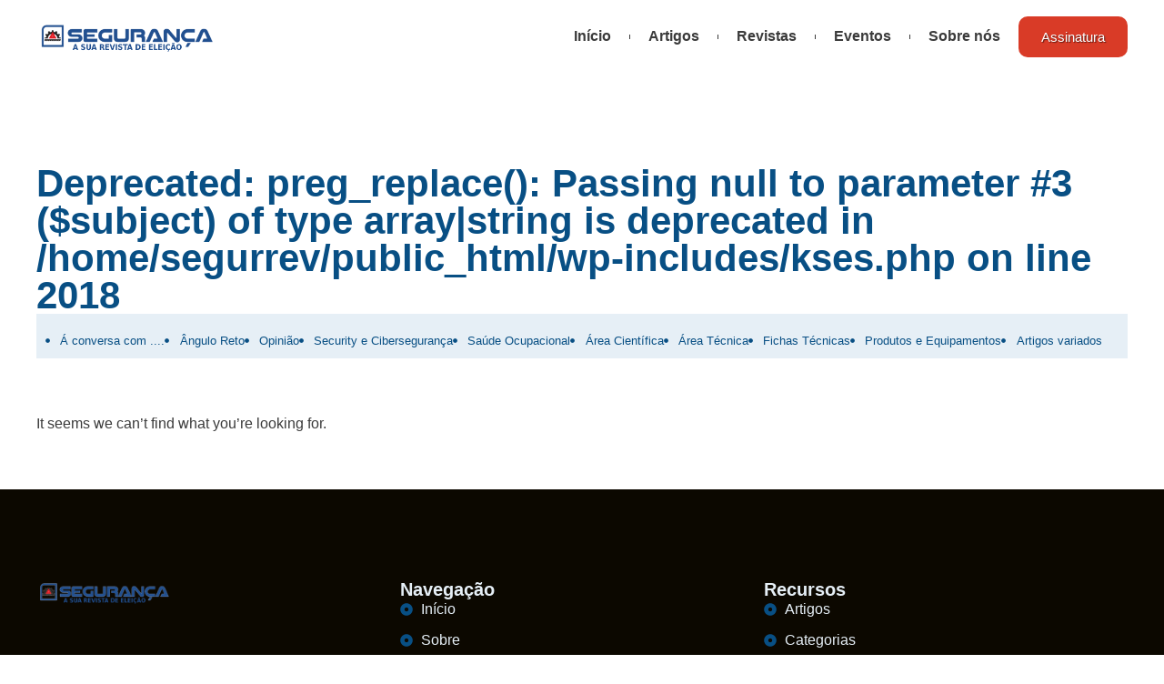

--- FILE ---
content_type: text/html; charset=UTF-8
request_url: https://revistaseguranca.pt/category/artigos/contra-a-corrente/
body_size: 10910
content:
<!doctype html>
<html lang="pt-PT">
<head>
	<meta charset="UTF-8">
	<meta name="viewport" content="width=device-width, initial-scale=1">
	<link rel="profile" href="https://gmpg.org/xfn/11">
	<title>Revista Segurança</title>
<meta name='robots' content='max-image-preview:large' />
<link rel="alternate" type="application/rss+xml" title="Revista Segurança &raquo; Feed" href="https://revistaseguranca.pt/feed/" />
<link rel="alternate" type="application/rss+xml" title="Revista Segurança &raquo; Feed de comentários" href="https://revistaseguranca.pt/comments/feed/" />
<style id='wp-img-auto-sizes-contain-inline-css'>
img:is([sizes=auto i],[sizes^="auto," i]){contain-intrinsic-size:3000px 1500px}
/*# sourceURL=wp-img-auto-sizes-contain-inline-css */
</style>
<link rel='stylesheet' id='altcha-widget-styles-css' href='https://revistaseguranca.pt/wp-content/plugins/altcha-spam-protection/public/altcha.css' media='all' />
<link rel='stylesheet' id='wp-block-library-css' href='https://revistaseguranca.pt/wp-includes/css/dist/block-library/style.min.css' media='all' />
<style id='global-styles-inline-css'>
:root{--wp--preset--aspect-ratio--square: 1;--wp--preset--aspect-ratio--4-3: 4/3;--wp--preset--aspect-ratio--3-4: 3/4;--wp--preset--aspect-ratio--3-2: 3/2;--wp--preset--aspect-ratio--2-3: 2/3;--wp--preset--aspect-ratio--16-9: 16/9;--wp--preset--aspect-ratio--9-16: 9/16;--wp--preset--color--black: #000000;--wp--preset--color--cyan-bluish-gray: #abb8c3;--wp--preset--color--white: #ffffff;--wp--preset--color--pale-pink: #f78da7;--wp--preset--color--vivid-red: #cf2e2e;--wp--preset--color--luminous-vivid-orange: #ff6900;--wp--preset--color--luminous-vivid-amber: #fcb900;--wp--preset--color--light-green-cyan: #7bdcb5;--wp--preset--color--vivid-green-cyan: #00d084;--wp--preset--color--pale-cyan-blue: #8ed1fc;--wp--preset--color--vivid-cyan-blue: #0693e3;--wp--preset--color--vivid-purple: #9b51e0;--wp--preset--gradient--vivid-cyan-blue-to-vivid-purple: linear-gradient(135deg,rgb(6,147,227) 0%,rgb(155,81,224) 100%);--wp--preset--gradient--light-green-cyan-to-vivid-green-cyan: linear-gradient(135deg,rgb(122,220,180) 0%,rgb(0,208,130) 100%);--wp--preset--gradient--luminous-vivid-amber-to-luminous-vivid-orange: linear-gradient(135deg,rgb(252,185,0) 0%,rgb(255,105,0) 100%);--wp--preset--gradient--luminous-vivid-orange-to-vivid-red: linear-gradient(135deg,rgb(255,105,0) 0%,rgb(207,46,46) 100%);--wp--preset--gradient--very-light-gray-to-cyan-bluish-gray: linear-gradient(135deg,rgb(238,238,238) 0%,rgb(169,184,195) 100%);--wp--preset--gradient--cool-to-warm-spectrum: linear-gradient(135deg,rgb(74,234,220) 0%,rgb(151,120,209) 20%,rgb(207,42,186) 40%,rgb(238,44,130) 60%,rgb(251,105,98) 80%,rgb(254,248,76) 100%);--wp--preset--gradient--blush-light-purple: linear-gradient(135deg,rgb(255,206,236) 0%,rgb(152,150,240) 100%);--wp--preset--gradient--blush-bordeaux: linear-gradient(135deg,rgb(254,205,165) 0%,rgb(254,45,45) 50%,rgb(107,0,62) 100%);--wp--preset--gradient--luminous-dusk: linear-gradient(135deg,rgb(255,203,112) 0%,rgb(199,81,192) 50%,rgb(65,88,208) 100%);--wp--preset--gradient--pale-ocean: linear-gradient(135deg,rgb(255,245,203) 0%,rgb(182,227,212) 50%,rgb(51,167,181) 100%);--wp--preset--gradient--electric-grass: linear-gradient(135deg,rgb(202,248,128) 0%,rgb(113,206,126) 100%);--wp--preset--gradient--midnight: linear-gradient(135deg,rgb(2,3,129) 0%,rgb(40,116,252) 100%);--wp--preset--font-size--small: 13px;--wp--preset--font-size--medium: 20px;--wp--preset--font-size--large: 36px;--wp--preset--font-size--x-large: 42px;--wp--preset--spacing--20: 0.44rem;--wp--preset--spacing--30: 0.67rem;--wp--preset--spacing--40: 1rem;--wp--preset--spacing--50: 1.5rem;--wp--preset--spacing--60: 2.25rem;--wp--preset--spacing--70: 3.38rem;--wp--preset--spacing--80: 5.06rem;--wp--preset--shadow--natural: 6px 6px 9px rgba(0, 0, 0, 0.2);--wp--preset--shadow--deep: 12px 12px 50px rgba(0, 0, 0, 0.4);--wp--preset--shadow--sharp: 6px 6px 0px rgba(0, 0, 0, 0.2);--wp--preset--shadow--outlined: 6px 6px 0px -3px rgb(255, 255, 255), 6px 6px rgb(0, 0, 0);--wp--preset--shadow--crisp: 6px 6px 0px rgb(0, 0, 0);}:root { --wp--style--global--content-size: 800px;--wp--style--global--wide-size: 1200px; }:where(body) { margin: 0; }.wp-site-blocks > .alignleft { float: left; margin-right: 2em; }.wp-site-blocks > .alignright { float: right; margin-left: 2em; }.wp-site-blocks > .aligncenter { justify-content: center; margin-left: auto; margin-right: auto; }:where(.wp-site-blocks) > * { margin-block-start: 24px; margin-block-end: 0; }:where(.wp-site-blocks) > :first-child { margin-block-start: 0; }:where(.wp-site-blocks) > :last-child { margin-block-end: 0; }:root { --wp--style--block-gap: 24px; }:root :where(.is-layout-flow) > :first-child{margin-block-start: 0;}:root :where(.is-layout-flow) > :last-child{margin-block-end: 0;}:root :where(.is-layout-flow) > *{margin-block-start: 24px;margin-block-end: 0;}:root :where(.is-layout-constrained) > :first-child{margin-block-start: 0;}:root :where(.is-layout-constrained) > :last-child{margin-block-end: 0;}:root :where(.is-layout-constrained) > *{margin-block-start: 24px;margin-block-end: 0;}:root :where(.is-layout-flex){gap: 24px;}:root :where(.is-layout-grid){gap: 24px;}.is-layout-flow > .alignleft{float: left;margin-inline-start: 0;margin-inline-end: 2em;}.is-layout-flow > .alignright{float: right;margin-inline-start: 2em;margin-inline-end: 0;}.is-layout-flow > .aligncenter{margin-left: auto !important;margin-right: auto !important;}.is-layout-constrained > .alignleft{float: left;margin-inline-start: 0;margin-inline-end: 2em;}.is-layout-constrained > .alignright{float: right;margin-inline-start: 2em;margin-inline-end: 0;}.is-layout-constrained > .aligncenter{margin-left: auto !important;margin-right: auto !important;}.is-layout-constrained > :where(:not(.alignleft):not(.alignright):not(.alignfull)){max-width: var(--wp--style--global--content-size);margin-left: auto !important;margin-right: auto !important;}.is-layout-constrained > .alignwide{max-width: var(--wp--style--global--wide-size);}body .is-layout-flex{display: flex;}.is-layout-flex{flex-wrap: wrap;align-items: center;}.is-layout-flex > :is(*, div){margin: 0;}body .is-layout-grid{display: grid;}.is-layout-grid > :is(*, div){margin: 0;}body{padding-top: 0px;padding-right: 0px;padding-bottom: 0px;padding-left: 0px;}a:where(:not(.wp-element-button)){text-decoration: underline;}:root :where(.wp-element-button, .wp-block-button__link){background-color: #32373c;border-width: 0;color: #fff;font-family: inherit;font-size: inherit;font-style: inherit;font-weight: inherit;letter-spacing: inherit;line-height: inherit;padding-top: calc(0.667em + 2px);padding-right: calc(1.333em + 2px);padding-bottom: calc(0.667em + 2px);padding-left: calc(1.333em + 2px);text-decoration: none;text-transform: inherit;}.has-black-color{color: var(--wp--preset--color--black) !important;}.has-cyan-bluish-gray-color{color: var(--wp--preset--color--cyan-bluish-gray) !important;}.has-white-color{color: var(--wp--preset--color--white) !important;}.has-pale-pink-color{color: var(--wp--preset--color--pale-pink) !important;}.has-vivid-red-color{color: var(--wp--preset--color--vivid-red) !important;}.has-luminous-vivid-orange-color{color: var(--wp--preset--color--luminous-vivid-orange) !important;}.has-luminous-vivid-amber-color{color: var(--wp--preset--color--luminous-vivid-amber) !important;}.has-light-green-cyan-color{color: var(--wp--preset--color--light-green-cyan) !important;}.has-vivid-green-cyan-color{color: var(--wp--preset--color--vivid-green-cyan) !important;}.has-pale-cyan-blue-color{color: var(--wp--preset--color--pale-cyan-blue) !important;}.has-vivid-cyan-blue-color{color: var(--wp--preset--color--vivid-cyan-blue) !important;}.has-vivid-purple-color{color: var(--wp--preset--color--vivid-purple) !important;}.has-black-background-color{background-color: var(--wp--preset--color--black) !important;}.has-cyan-bluish-gray-background-color{background-color: var(--wp--preset--color--cyan-bluish-gray) !important;}.has-white-background-color{background-color: var(--wp--preset--color--white) !important;}.has-pale-pink-background-color{background-color: var(--wp--preset--color--pale-pink) !important;}.has-vivid-red-background-color{background-color: var(--wp--preset--color--vivid-red) !important;}.has-luminous-vivid-orange-background-color{background-color: var(--wp--preset--color--luminous-vivid-orange) !important;}.has-luminous-vivid-amber-background-color{background-color: var(--wp--preset--color--luminous-vivid-amber) !important;}.has-light-green-cyan-background-color{background-color: var(--wp--preset--color--light-green-cyan) !important;}.has-vivid-green-cyan-background-color{background-color: var(--wp--preset--color--vivid-green-cyan) !important;}.has-pale-cyan-blue-background-color{background-color: var(--wp--preset--color--pale-cyan-blue) !important;}.has-vivid-cyan-blue-background-color{background-color: var(--wp--preset--color--vivid-cyan-blue) !important;}.has-vivid-purple-background-color{background-color: var(--wp--preset--color--vivid-purple) !important;}.has-black-border-color{border-color: var(--wp--preset--color--black) !important;}.has-cyan-bluish-gray-border-color{border-color: var(--wp--preset--color--cyan-bluish-gray) !important;}.has-white-border-color{border-color: var(--wp--preset--color--white) !important;}.has-pale-pink-border-color{border-color: var(--wp--preset--color--pale-pink) !important;}.has-vivid-red-border-color{border-color: var(--wp--preset--color--vivid-red) !important;}.has-luminous-vivid-orange-border-color{border-color: var(--wp--preset--color--luminous-vivid-orange) !important;}.has-luminous-vivid-amber-border-color{border-color: var(--wp--preset--color--luminous-vivid-amber) !important;}.has-light-green-cyan-border-color{border-color: var(--wp--preset--color--light-green-cyan) !important;}.has-vivid-green-cyan-border-color{border-color: var(--wp--preset--color--vivid-green-cyan) !important;}.has-pale-cyan-blue-border-color{border-color: var(--wp--preset--color--pale-cyan-blue) !important;}.has-vivid-cyan-blue-border-color{border-color: var(--wp--preset--color--vivid-cyan-blue) !important;}.has-vivid-purple-border-color{border-color: var(--wp--preset--color--vivid-purple) !important;}.has-vivid-cyan-blue-to-vivid-purple-gradient-background{background: var(--wp--preset--gradient--vivid-cyan-blue-to-vivid-purple) !important;}.has-light-green-cyan-to-vivid-green-cyan-gradient-background{background: var(--wp--preset--gradient--light-green-cyan-to-vivid-green-cyan) !important;}.has-luminous-vivid-amber-to-luminous-vivid-orange-gradient-background{background: var(--wp--preset--gradient--luminous-vivid-amber-to-luminous-vivid-orange) !important;}.has-luminous-vivid-orange-to-vivid-red-gradient-background{background: var(--wp--preset--gradient--luminous-vivid-orange-to-vivid-red) !important;}.has-very-light-gray-to-cyan-bluish-gray-gradient-background{background: var(--wp--preset--gradient--very-light-gray-to-cyan-bluish-gray) !important;}.has-cool-to-warm-spectrum-gradient-background{background: var(--wp--preset--gradient--cool-to-warm-spectrum) !important;}.has-blush-light-purple-gradient-background{background: var(--wp--preset--gradient--blush-light-purple) !important;}.has-blush-bordeaux-gradient-background{background: var(--wp--preset--gradient--blush-bordeaux) !important;}.has-luminous-dusk-gradient-background{background: var(--wp--preset--gradient--luminous-dusk) !important;}.has-pale-ocean-gradient-background{background: var(--wp--preset--gradient--pale-ocean) !important;}.has-electric-grass-gradient-background{background: var(--wp--preset--gradient--electric-grass) !important;}.has-midnight-gradient-background{background: var(--wp--preset--gradient--midnight) !important;}.has-small-font-size{font-size: var(--wp--preset--font-size--small) !important;}.has-medium-font-size{font-size: var(--wp--preset--font-size--medium) !important;}.has-large-font-size{font-size: var(--wp--preset--font-size--large) !important;}.has-x-large-font-size{font-size: var(--wp--preset--font-size--x-large) !important;}
:root :where(.wp-block-pullquote){font-size: 1.5em;line-height: 1.6;}
/*# sourceURL=global-styles-inline-css */
</style>
<link rel='stylesheet' id='contact-form-7-css' href='https://revistaseguranca.pt/wp-content/plugins/contact-form-7/includes/css/styles.css' media='all' />
<link rel='stylesheet' id='woocommerce-layout-css' href='https://revistaseguranca.pt/wp-content/plugins/woocommerce/assets/css/woocommerce-layout.css' media='all' />
<link rel='stylesheet' id='woocommerce-smallscreen-css' href='https://revistaseguranca.pt/wp-content/plugins/woocommerce/assets/css/woocommerce-smallscreen.css' media='only screen and (max-width: 768px)' />
<link rel='stylesheet' id='woocommerce-general-css' href='https://revistaseguranca.pt/wp-content/plugins/woocommerce/assets/css/woocommerce.css' media='all' />
<style id='woocommerce-inline-inline-css'>
.woocommerce form .form-row .required { visibility: visible; }
/*# sourceURL=woocommerce-inline-inline-css */
</style>
<link rel='stylesheet' id='hello-elementor-css' href='https://revistaseguranca.pt/wp-content/themes/hello-elementor/assets/css/reset.css' media='all' />
<link rel='stylesheet' id='hello-elementor-theme-style-css' href='https://revistaseguranca.pt/wp-content/themes/hello-elementor/assets/css/theme.css' media='all' />
<link rel='stylesheet' id='elementor-frontend-css' href='https://revistaseguranca.pt/wp-content/plugins/elementor/assets/css/frontend.min.css' media='all' />
<link rel='stylesheet' id='widget-image-css' href='https://revistaseguranca.pt/wp-content/plugins/elementor/assets/css/widget-image.min.css' media='all' />
<link rel='stylesheet' id='widget-nav-menu-css' href='https://revistaseguranca.pt/wp-content/plugins/elementor-pro/assets/css/widget-nav-menu.min.css' media='all' />
<link rel='stylesheet' id='e-sticky-css' href='https://revistaseguranca.pt/wp-content/plugins/elementor-pro/assets/css/modules/sticky.min.css' media='all' />
<link rel='stylesheet' id='widget-heading-css' href='https://revistaseguranca.pt/wp-content/plugins/elementor/assets/css/widget-heading.min.css' media='all' />
<link rel='stylesheet' id='widget-icon-list-css' href='https://revistaseguranca.pt/wp-content/plugins/elementor/assets/css/widget-icon-list.min.css' media='all' />
<link rel='stylesheet' id='widget-loop-common-css' href='https://revistaseguranca.pt/wp-content/plugins/elementor-pro/assets/css/widget-loop-common.min.css' media='all' />
<link rel='stylesheet' id='widget-loop-grid-css' href='https://revistaseguranca.pt/wp-content/plugins/elementor-pro/assets/css/widget-loop-grid.min.css' media='all' />
<link rel='stylesheet' id='widget-posts-css' href='https://revistaseguranca.pt/wp-content/plugins/elementor-pro/assets/css/widget-posts.min.css' media='all' />
<link rel='stylesheet' id='elementor-post-3666-css' href='https://revistaseguranca.pt/wp-content/uploads/elementor/css/post-3666.css' media='all' />
<link rel='stylesheet' id='elementor-post-3678-css' href='https://revistaseguranca.pt/wp-content/uploads/elementor/css/post-3678.css' media='all' />
<link rel='stylesheet' id='elementor-post-3695-css' href='https://revistaseguranca.pt/wp-content/uploads/elementor/css/post-3695.css' media='all' />
<link rel='stylesheet' id='elementor-post-3758-css' href='https://revistaseguranca.pt/wp-content/uploads/elementor/css/post-3758.css' media='all' />
<link rel='stylesheet' id='hello-elementor-child-style-css' href='https://revistaseguranca.pt/wp-content/themes/hello-theme-child-chapadao/style.css' media='all' />
<script id="altcha-widget-custom-options-js-after">
(() => { window.ALTCHA_WIDGET_ATTRS = {"challengeurl":"https:\/\/revistaseguranca.pt\/wp-json\/altcha\/v1\/challenge","strings":"{\"error\":\"A verifica\\u00e7\\u00e3o falhou. Tente novamente mais tarde.\",\"footer\":\"Protegido por <a href=\\\"https:\\\/\\\/altcha.org\\\/\\\" target=\\\"_blank\\\">ALTCHA<\\\/a>\",\"label\":\"N\\u00e3o sou um rob\\u00f4\",\"verified\":\"Verificado\",\"verifying\":\"Verificando...\",\"waitAlert\":\"Verificando... por favor, aguarde.\"}","hidefooter":"1"}; })();
//# sourceURL=altcha-widget-custom-options-js-after
</script>
<script src="https://revistaseguranca.pt/wp-includes/js/jquery/jquery.min.js" id="jquery-core-js"></script>
<script id="3d-flip-book-client-locale-loader-js-extra">
var FB3D_CLIENT_LOCALE = {"ajaxurl":"https://revistaseguranca.pt/wp-admin/admin-ajax.php","dictionary":{"Table of contents":"Table of contents","Close":"Close","Bookmarks":"Bookmarks","Thumbnails":"Thumbnails","Search":"Search","Share":"Share","Facebook":"Facebook","Twitter":"Twitter","Email":"Email","Play":"Play","Previous page":"Previous page","Next page":"Next page","Zoom in":"Zoom in","Zoom out":"Zoom out","Fit view":"Fit view","Auto play":"Auto play","Full screen":"Full screen","More":"More","Smart pan":"Smart pan","Single page":"Single page","Sounds":"Sounds","Stats":"Stats","Print":"Print","Download":"Download","Goto first page":"Goto first page","Goto last page":"Goto last page"},"images":"https://revistaseguranca.pt/wp-content/plugins/interactive-3d-flipbook-powered-physics-engine/assets/images/","jsData":{"urls":[],"posts":{"ids_mis":[],"ids":[]},"pages":[],"firstPages":[],"bookCtrlProps":[],"bookTemplates":[]},"key":"3d-flip-book","pdfJS":{"pdfJsLib":"https://revistaseguranca.pt/wp-content/plugins/interactive-3d-flipbook-powered-physics-engine/assets/js/pdf.min.js?ver=4.3.136","pdfJsWorker":"https://revistaseguranca.pt/wp-content/plugins/interactive-3d-flipbook-powered-physics-engine/assets/js/pdf.worker.js?ver=4.3.136","stablePdfJsLib":"https://revistaseguranca.pt/wp-content/plugins/interactive-3d-flipbook-powered-physics-engine/assets/js/stable/pdf.min.js?ver=2.5.207","stablePdfJsWorker":"https://revistaseguranca.pt/wp-content/plugins/interactive-3d-flipbook-powered-physics-engine/assets/js/stable/pdf.worker.js?ver=2.5.207","pdfJsCMapUrl":"https://revistaseguranca.pt/wp-content/plugins/interactive-3d-flipbook-powered-physics-engine/assets/cmaps/"},"cacheurl":"https://revistaseguranca.pt/wp-content/uploads/3d-flip-book/cache/","pluginsurl":"https://revistaseguranca.pt/wp-content/plugins/","pluginurl":"https://revistaseguranca.pt/wp-content/plugins/interactive-3d-flipbook-powered-physics-engine/","thumbnailSize":{"width":"150","height":"150"},"version":"1.16.17"};
//# sourceURL=3d-flip-book-client-locale-loader-js-extra
</script>
<script src="https://revistaseguranca.pt/wp-content/plugins/interactive-3d-flipbook-powered-physics-engine/assets/js/client-locale-loader.js" id="3d-flip-book-client-locale-loader-js" async data-wp-strategy="async"></script>
<script src="https://revistaseguranca.pt/wp-content/plugins/woocommerce/assets/js/jquery-blockui/jquery.blockUI.min.js" id="wc-jquery-blockui-js" defer data-wp-strategy="defer"></script>
<script id="wc-add-to-cart-js-extra">
var wc_add_to_cart_params = {"ajax_url":"/wp-admin/admin-ajax.php","wc_ajax_url":"/?wc-ajax=%%endpoint%%","i18n_view_cart":"Ver carrinho","cart_url":"https://revistaseguranca.pt/carrinho/","is_cart":"","cart_redirect_after_add":"yes"};
//# sourceURL=wc-add-to-cart-js-extra
</script>
<script src="https://revistaseguranca.pt/wp-content/plugins/woocommerce/assets/js/frontend/add-to-cart.min.js" id="wc-add-to-cart-js" defer data-wp-strategy="defer"></script>
<script src="https://revistaseguranca.pt/wp-content/plugins/woocommerce/assets/js/js-cookie/js.cookie.min.js" id="wc-js-cookie-js" defer data-wp-strategy="defer"></script>
<script id="woocommerce-js-extra">
var woocommerce_params = {"ajax_url":"/wp-admin/admin-ajax.php","wc_ajax_url":"/?wc-ajax=%%endpoint%%","i18n_password_show":"Show password","i18n_password_hide":"Hide password"};
//# sourceURL=woocommerce-js-extra
</script>
<script src="https://revistaseguranca.pt/wp-content/plugins/woocommerce/assets/js/frontend/woocommerce.min.js" id="woocommerce-js" defer data-wp-strategy="defer"></script>
<link rel="https://api.w.org/" href="https://revistaseguranca.pt/wp-json/" /> <style> .ppw-ppf-input-container { background-color: !important; padding: px!important; border-radius: px!important; } .ppw-ppf-input-container div.ppw-ppf-headline { font-size: px!important; font-weight: !important; color: !important; } .ppw-ppf-input-container div.ppw-ppf-desc { font-size: px!important; font-weight: !important; color: !important; } .ppw-ppf-input-container label.ppw-pwd-label { font-size: px!important; font-weight: !important; color: !important; } div.ppwp-wrong-pw-error { font-size: px!important; font-weight: !important; color: #dc3232!important; background: !important; } .ppw-ppf-input-container input[type='submit'] { color: !important; background: !important; } .ppw-ppf-input-container input[type='submit']:hover { color: !important; background: !important; } .ppw-ppf-desc-below { font-size: px!important; font-weight: !important; color: !important; } </style>  <style> .ppw-form { background-color: !important; padding: px!important; border-radius: px!important; } .ppw-headline.ppw-pcp-pf-headline { font-size: px!important; font-weight: !important; color: !important; } .ppw-description.ppw-pcp-pf-desc { font-size: px!important; font-weight: !important; color: !important; } .ppw-pcp-pf-desc-above-btn { display: block; } .ppw-pcp-pf-desc-below-form { font-size: px!important; font-weight: !important; color: !important; } .ppw-input label.ppw-pcp-password-label { font-size: px!important; font-weight: !important; color: !important; } .ppw-form input[type='submit'] { color: !important; background: !important; } .ppw-form input[type='submit']:hover { color: !important; background: !important; } div.ppw-error.ppw-pcp-pf-error-msg { font-size: px!important; font-weight: !important; color: #dc3232!important; background: !important; } </style> 	<noscript><style>.woocommerce-product-gallery{ opacity: 1 !important; }</style></noscript>
	<link rel="icon" href="https://revistaseguranca.pt/wp-content/uploads/2021/06/cropped-cropped-logo-32x32.png" sizes="32x32" />
<link rel="icon" href="https://revistaseguranca.pt/wp-content/uploads/2021/06/cropped-cropped-logo-192x192.png" sizes="192x192" />
<link rel="apple-touch-icon" href="https://revistaseguranca.pt/wp-content/uploads/2021/06/cropped-cropped-logo-180x180.png" />
<meta name="msapplication-TileImage" content="https://revistaseguranca.pt/wp-content/uploads/2021/06/cropped-cropped-logo-270x270.png" />
</head>
<body class="archive category wp-embed-responsive wp-theme-hello-elementor wp-child-theme-hello-theme-child-chapadao theme-hello-elementor woocommerce-no-js hello-elementor-default elementor-page-3758 elementor-default elementor-template-full-width elementor-kit-3666">



		<header data-elementor-type="header" data-elementor-id="3678" class="elementor elementor-3678 elementor-location-header" data-elementor-post-type="elementor_library">
			<header class="elementor-element elementor-element-b19f9a6 e-flex e-con-boxed e-con e-parent" data-id="b19f9a6" data-element_type="container" data-settings="{&quot;background_background&quot;:&quot;classic&quot;,&quot;sticky&quot;:&quot;top&quot;,&quot;sticky_on&quot;:[&quot;desktop&quot;,&quot;tablet&quot;,&quot;mobile&quot;],&quot;sticky_offset&quot;:0,&quot;sticky_effects_offset&quot;:0,&quot;sticky_anchor_link_offset&quot;:0}">
					<div class="e-con-inner">
				<div class="elementor-element elementor-element-bd8ba94 elementor-widget elementor-widget-image" data-id="bd8ba94" data-element_type="widget" data-widget_type="image.default">
															<img width="368" height="63" src="https://revistaseguranca.pt/wp-content/uploads/2026/01/Logo.png" class="attachment-full size-full wp-image-3687" alt="Revista Segurança" srcset="https://revistaseguranca.pt/wp-content/uploads/2026/01/Logo.png 368w, https://revistaseguranca.pt/wp-content/uploads/2026/01/Logo-300x51.png 300w" sizes="(max-width: 368px) 100vw, 368px" loading="eager" />															</div>
				<div class="elementor-element elementor-element-116990e elementor-nav-menu__align-end elementor-nav-menu--stretch elementor-nav-menu--dropdown-tablet elementor-nav-menu__text-align-aside elementor-nav-menu--toggle elementor-nav-menu--burger elementor-widget elementor-widget-nav-menu" data-id="116990e" data-element_type="widget" data-settings="{&quot;full_width&quot;:&quot;stretch&quot;,&quot;layout&quot;:&quot;horizontal&quot;,&quot;submenu_icon&quot;:{&quot;value&quot;:&quot;&lt;svg aria-hidden=\&quot;true\&quot; class=\&quot;e-font-icon-svg e-fas-caret-down\&quot; viewBox=\&quot;0 0 320 512\&quot; xmlns=\&quot;http:\/\/www.w3.org\/2000\/svg\&quot;&gt;&lt;path d=\&quot;M31.3 192h257.3c17.8 0 26.7 21.5 14.1 34.1L174.1 354.8c-7.8 7.8-20.5 7.8-28.3 0L17.2 226.1C4.6 213.5 13.5 192 31.3 192z\&quot;&gt;&lt;\/path&gt;&lt;\/svg&gt;&quot;,&quot;library&quot;:&quot;fa-solid&quot;},&quot;toggle&quot;:&quot;burger&quot;}" data-widget_type="nav-menu.default">
								<nav aria-label="Menu" class="elementor-nav-menu--main elementor-nav-menu__container elementor-nav-menu--layout-horizontal e--pointer-double-line e--animation-fade">
				<ul id="menu-1-116990e" class="elementor-nav-menu"><li class="menu-item menu-item-type-post_type menu-item-object-page menu-item-home menu-item-119"><a href="https://revistaseguranca.pt/" class="elementor-item">Início</a></li>
<li class="menu-item menu-item-type-taxonomy menu-item-object-category menu-item-129"><a href="https://revistaseguranca.pt/category/artigos/" class="elementor-item">Artigos</a></li>
<li class="menu-item menu-item-type-post_type menu-item-object-page menu-item-2511"><a href="https://revistaseguranca.pt/area-assinante/" class="elementor-item">Revistas</a></li>
<li class="menu-item menu-item-type-taxonomy menu-item-object-category menu-item-294"><a href="https://revistaseguranca.pt/category/eventos/" class="elementor-item">Eventos</a></li>
<li class="menu-item menu-item-type-post_type menu-item-object-page menu-item-161"><a href="https://revistaseguranca.pt/quem-somos/" class="elementor-item">Sobre nós</a></li>
</ul>			</nav>
					<div class="elementor-menu-toggle" role="button" tabindex="0" aria-label="Menu Toggle" aria-expanded="false">
			<svg aria-hidden="true" role="presentation" class="elementor-menu-toggle__icon--open e-font-icon-svg e-eicon-menu-bar" viewBox="0 0 1000 1000" xmlns="http://www.w3.org/2000/svg"><path d="M104 333H896C929 333 958 304 958 271S929 208 896 208H104C71 208 42 237 42 271S71 333 104 333ZM104 583H896C929 583 958 554 958 521S929 458 896 458H104C71 458 42 487 42 521S71 583 104 583ZM104 833H896C929 833 958 804 958 771S929 708 896 708H104C71 708 42 737 42 771S71 833 104 833Z"></path></svg><svg aria-hidden="true" role="presentation" class="elementor-menu-toggle__icon--close e-font-icon-svg e-eicon-close" viewBox="0 0 1000 1000" xmlns="http://www.w3.org/2000/svg"><path d="M742 167L500 408 258 167C246 154 233 150 217 150 196 150 179 158 167 167 154 179 150 196 150 212 150 229 154 242 171 254L408 500 167 742C138 771 138 800 167 829 196 858 225 858 254 829L496 587 738 829C750 842 767 846 783 846 800 846 817 842 829 829 842 817 846 804 846 783 846 767 842 750 829 737L588 500 833 258C863 229 863 200 833 171 804 137 775 137 742 167Z"></path></svg>		</div>
					<nav class="elementor-nav-menu--dropdown elementor-nav-menu__container" aria-hidden="true">
				<ul id="menu-2-116990e" class="elementor-nav-menu"><li class="menu-item menu-item-type-post_type menu-item-object-page menu-item-home menu-item-119"><a href="https://revistaseguranca.pt/" class="elementor-item" tabindex="-1">Início</a></li>
<li class="menu-item menu-item-type-taxonomy menu-item-object-category menu-item-129"><a href="https://revistaseguranca.pt/category/artigos/" class="elementor-item" tabindex="-1">Artigos</a></li>
<li class="menu-item menu-item-type-post_type menu-item-object-page menu-item-2511"><a href="https://revistaseguranca.pt/area-assinante/" class="elementor-item" tabindex="-1">Revistas</a></li>
<li class="menu-item menu-item-type-taxonomy menu-item-object-category menu-item-294"><a href="https://revistaseguranca.pt/category/eventos/" class="elementor-item" tabindex="-1">Eventos</a></li>
<li class="menu-item menu-item-type-post_type menu-item-object-page menu-item-161"><a href="https://revistaseguranca.pt/quem-somos/" class="elementor-item" tabindex="-1">Sobre nós</a></li>
</ul>			</nav>
						</div>
				<div class="elementor-element elementor-element-392d88f elementor-widget elementor-widget-button" data-id="392d88f" data-element_type="widget" data-widget_type="button.default">
										<a class="elementor-button elementor-button-link elementor-size-sm" href="https://revistaseguranca.pt/assinaturas/">
						<span class="elementor-button-content-wrapper">
									<span class="elementor-button-text">Assinatura</span>
					</span>
					</a>
								</div>
					</div>
				</header>
				</header>
				<div data-elementor-type="archive" data-elementor-id="3758" class="elementor elementor-3758 elementor-location-archive" data-elementor-post-type="elementor_library">
			<div class="elementor-element elementor-element-7fdd160 e-flex e-con-boxed e-con e-parent" data-id="7fdd160" data-element_type="container">
					<div class="e-con-inner">
				<div class="elementor-element elementor-element-d85e10d elementor-widget elementor-widget-heading" data-id="d85e10d" data-element_type="widget" data-widget_type="heading.default">
					<h1 class="elementor-heading-title elementor-size-default"><br />
<b>Deprecated</b>:  preg_replace(): Passing null to parameter #3 ($subject) of type array|string is deprecated in <b>/home/segurrev/public_html/wp-includes/kses.php</b> on line <b>2018</b><br />
</h1>				</div>
				<div class="elementor-element elementor-element-ab9df61 elementor-widget elementor-widget-heading" data-id="ab9df61" data-element_type="widget" data-widget_type="heading.default">
					<h5 class="elementor-heading-title elementor-size-default">Filtrar por:</h5>				</div>
				<div class="elementor-element elementor-element-3fe7445 elementor-icon-list--layout-inline elementor-list-item-link-full_width elementor-widget elementor-widget-icon-list" data-id="3fe7445" data-element_type="widget" data-widget_type="icon-list.default">
							<ul class="elementor-icon-list-items elementor-inline-items">
							<li class="elementor-icon-list-item elementor-inline-item">
											<a href="https://revistaseguranca.pt/category/artigos/a-conversa-com/">

												<span class="elementor-icon-list-icon">
							<svg aria-hidden="true" class="e-font-icon-svg e-fas-circle" viewBox="0 0 512 512" xmlns="http://www.w3.org/2000/svg"><path d="M256 8C119 8 8 119 8 256s111 248 248 248 248-111 248-248S393 8 256 8z"></path></svg>						</span>
										<span class="elementor-icon-list-text">Á conversa com ....</span>
											</a>
									</li>
								<li class="elementor-icon-list-item elementor-inline-item">
											<a href="https://petradhttps://revistaseguranca.pt/category/artigos/angulo-reto/">

												<span class="elementor-icon-list-icon">
							<svg aria-hidden="true" class="e-font-icon-svg e-fas-circle" viewBox="0 0 512 512" xmlns="http://www.w3.org/2000/svg"><path d="M256 8C119 8 8 119 8 256s111 248 248 248 248-111 248-248S393 8 256 8z"></path></svg>						</span>
										<span class="elementor-icon-list-text">Ângulo Reto</span>
											</a>
									</li>
								<li class="elementor-icon-list-item elementor-inline-item">
											<a href="https://revistaseguranca.pt/category/artigos/opiniao/">

												<span class="elementor-icon-list-icon">
							<svg aria-hidden="true" class="e-font-icon-svg e-fas-circle" viewBox="0 0 512 512" xmlns="http://www.w3.org/2000/svg"><path d="M256 8C119 8 8 119 8 256s111 248 248 248 248-111 248-248S393 8 256 8z"></path></svg>						</span>
										<span class="elementor-icon-list-text">Opinião</span>
											</a>
									</li>
								<li class="elementor-icon-list-item elementor-inline-item">
											<a href="https://revistaseguranca.pt/category/artigos/security-e-ciberseguranca/">

												<span class="elementor-icon-list-icon">
							<svg aria-hidden="true" class="e-font-icon-svg e-fas-circle" viewBox="0 0 512 512" xmlns="http://www.w3.org/2000/svg"><path d="M256 8C119 8 8 119 8 256s111 248 248 248 248-111 248-248S393 8 256 8z"></path></svg>						</span>
										<span class="elementor-icon-list-text">Security e Cibersegurança</span>
											</a>
									</li>
								<li class="elementor-icon-list-item elementor-inline-item">
											<a href="https://revistaseguranca.pt/category/artigos/saude-ocupacional/">

												<span class="elementor-icon-list-icon">
							<svg aria-hidden="true" class="e-font-icon-svg e-fas-circle" viewBox="0 0 512 512" xmlns="http://www.w3.org/2000/svg"><path d="M256 8C119 8 8 119 8 256s111 248 248 248 248-111 248-248S393 8 256 8z"></path></svg>						</span>
										<span class="elementor-icon-list-text">Saúde Ocupacional</span>
											</a>
									</li>
								<li class="elementor-icon-list-item elementor-inline-item">
											<a href="https://revistaseguranca.pt/category/artigos/area-cientifica/">

												<span class="elementor-icon-list-icon">
							<svg aria-hidden="true" class="e-font-icon-svg e-fas-circle" viewBox="0 0 512 512" xmlns="http://www.w3.org/2000/svg"><path d="M256 8C119 8 8 119 8 256s111 248 248 248 248-111 248-248S393 8 256 8z"></path></svg>						</span>
										<span class="elementor-icon-list-text">Área Científica</span>
											</a>
									</li>
								<li class="elementor-icon-list-item elementor-inline-item">
											<a href="https://revistaseguranca.pt/category/artigos/area-tecnica/">

												<span class="elementor-icon-list-icon">
							<svg aria-hidden="true" class="e-font-icon-svg e-fas-circle" viewBox="0 0 512 512" xmlns="http://www.w3.org/2000/svg"><path d="M256 8C119 8 8 119 8 256s111 248 248 248 248-111 248-248S393 8 256 8z"></path></svg>						</span>
										<span class="elementor-icon-list-text">Área Técnica</span>
											</a>
									</li>
								<li class="elementor-icon-list-item elementor-inline-item">
											<a href="https://revistaseguranca.pt/category/artigos/fichas-tecnicas/">

												<span class="elementor-icon-list-icon">
							<svg aria-hidden="true" class="e-font-icon-svg e-fas-circle" viewBox="0 0 512 512" xmlns="http://www.w3.org/2000/svg"><path d="M256 8C119 8 8 119 8 256s111 248 248 248 248-111 248-248S393 8 256 8z"></path></svg>						</span>
										<span class="elementor-icon-list-text">Fichas Técnicas</span>
											</a>
									</li>
								<li class="elementor-icon-list-item elementor-inline-item">
											<a href="https://revistaseguranca.pt/category/artigos/produtos-e-equipamentos/">

												<span class="elementor-icon-list-icon">
							<svg aria-hidden="true" class="e-font-icon-svg e-fas-circle" viewBox="0 0 512 512" xmlns="http://www.w3.org/2000/svg"><path d="M256 8C119 8 8 119 8 256s111 248 248 248 248-111 248-248S393 8 256 8z"></path></svg>						</span>
										<span class="elementor-icon-list-text">Produtos e Equipamentos</span>
											</a>
									</li>
								<li class="elementor-icon-list-item elementor-inline-item">
											<a href="https://revistaseguranca.pt/category/artigos/artigos-variados/">

												<span class="elementor-icon-list-icon">
							<svg aria-hidden="true" class="e-font-icon-svg e-fas-circle" viewBox="0 0 512 512" xmlns="http://www.w3.org/2000/svg"><path d="M256 8C119 8 8 119 8 256s111 248 248 248 248-111 248-248S393 8 256 8z"></path></svg>						</span>
										<span class="elementor-icon-list-text">Artigos variados</span>
											</a>
									</li>
						</ul>
						</div>
				<div class="elementor-element elementor-element-2a695bd elementor-grid-3 elementor-grid-tablet-2 elementor-grid-mobile-1 elementor-widget elementor-widget-loop-grid" data-id="2a695bd" data-element_type="widget" data-settings="{&quot;template_id&quot;:&quot;4035&quot;,&quot;_skin&quot;:&quot;post&quot;,&quot;columns&quot;:&quot;3&quot;,&quot;columns_tablet&quot;:&quot;2&quot;,&quot;columns_mobile&quot;:&quot;1&quot;,&quot;edit_handle_selector&quot;:&quot;[data-elementor-type=\&quot;loop-item\&quot;]&quot;,&quot;row_gap&quot;:{&quot;unit&quot;:&quot;px&quot;,&quot;size&quot;:&quot;&quot;,&quot;sizes&quot;:[]},&quot;row_gap_tablet&quot;:{&quot;unit&quot;:&quot;px&quot;,&quot;size&quot;:&quot;&quot;,&quot;sizes&quot;:[]},&quot;row_gap_mobile&quot;:{&quot;unit&quot;:&quot;px&quot;,&quot;size&quot;:&quot;&quot;,&quot;sizes&quot;:[]}}" data-widget_type="loop-grid.post">
				<div class="elementor-widget-container">
							<div class="e-loop-nothing-found-message">
		</div>
						</div>
				</div>
				<div class="elementor-element elementor-element-59d7c72 elementor-grid-3 elementor-grid-tablet-2 elementor-grid-mobile-1 elementor-posts--thumbnail-top elementor-card-shadow-yes elementor-posts__hover-gradient elementor-widget elementor-widget-archive-posts" data-id="59d7c72" data-element_type="widget" data-settings="{&quot;archive_cards_columns&quot;:&quot;3&quot;,&quot;archive_cards_columns_tablet&quot;:&quot;2&quot;,&quot;archive_cards_columns_mobile&quot;:&quot;1&quot;,&quot;archive_cards_row_gap&quot;:{&quot;unit&quot;:&quot;px&quot;,&quot;size&quot;:35,&quot;sizes&quot;:[]},&quot;archive_cards_row_gap_tablet&quot;:{&quot;unit&quot;:&quot;px&quot;,&quot;size&quot;:&quot;&quot;,&quot;sizes&quot;:[]},&quot;archive_cards_row_gap_mobile&quot;:{&quot;unit&quot;:&quot;px&quot;,&quot;size&quot;:&quot;&quot;,&quot;sizes&quot;:[]},&quot;pagination_type&quot;:&quot;numbers&quot;}" data-widget_type="archive-posts.archive_cards">
							<div class="elementor-posts-container elementor-posts elementor-posts--skin-cards elementor-grid" role="list">
						<div class="elementor-posts-nothing-found">
					It seems we can’t find what you’re looking for.				</div>
					</div>
		
						</div>
					</div>
				</div>
				</div>
				<footer data-elementor-type="footer" data-elementor-id="3695" class="elementor elementor-3695 elementor-location-footer" data-elementor-post-type="elementor_library">
			<div class="elementor-element elementor-element-7af3be0 seccao e-flex e-con-boxed e-con e-parent" data-id="7af3be0" data-element_type="container" data-settings="{&quot;background_background&quot;:&quot;classic&quot;}">
					<div class="e-con-inner">
		<div class="elementor-element elementor-element-134c792 e-con-full e-flex e-con e-child" data-id="134c792" data-element_type="container">
				<div class="elementor-element elementor-element-72e08bb elementor-widget elementor-widget-image" data-id="72e08bb" data-element_type="widget" data-widget_type="image.default">
															<img width="368" height="63" src="https://revistaseguranca.pt/wp-content/uploads/2026/01/Logo.png" class="attachment-full size-full wp-image-3687" alt="Revista Segurança" srcset="https://revistaseguranca.pt/wp-content/uploads/2026/01/Logo.png 368w, https://revistaseguranca.pt/wp-content/uploads/2026/01/Logo-300x51.png 300w" sizes="(max-width: 368px) 100vw, 368px" loading="eager" />															</div>
				</div>
		<div class="elementor-element elementor-element-bcf56b2 e-con-full e-flex e-con e-child" data-id="bcf56b2" data-element_type="container">
				<div class="elementor-element elementor-element-b8d8424 elementor-widget elementor-widget-heading" data-id="b8d8424" data-element_type="widget" data-widget_type="heading.default">
					<h5 class="elementor-heading-title elementor-size-default">Navegação</h5>				</div>
				<div class="elementor-element elementor-element-6573853 elementor-icon-list--layout-traditional elementor-list-item-link-full_width elementor-widget elementor-widget-icon-list" data-id="6573853" data-element_type="widget" data-widget_type="icon-list.default">
							<ul class="elementor-icon-list-items">
							<li class="elementor-icon-list-item">
											<a href="https://revistaseguranca.pt">

												<span class="elementor-icon-list-icon">
							<svg aria-hidden="true" class="e-font-icon-svg e-fas-dot-circle" viewBox="0 0 512 512" xmlns="http://www.w3.org/2000/svg"><path d="M256 8C119.033 8 8 119.033 8 256s111.033 248 248 248 248-111.033 248-248S392.967 8 256 8zm80 248c0 44.112-35.888 80-80 80s-80-35.888-80-80 35.888-80 80-80 80 35.888 80 80z"></path></svg>						</span>
										<span class="elementor-icon-list-text">Início</span>
											</a>
									</li>
								<li class="elementor-icon-list-item">
											<a href="https://revistaseguranca.pt/quem-somos/">

												<span class="elementor-icon-list-icon">
							<svg aria-hidden="true" class="e-font-icon-svg e-fas-dot-circle" viewBox="0 0 512 512" xmlns="http://www.w3.org/2000/svg"><path d="M256 8C119.033 8 8 119.033 8 256s111.033 248 248 248 248-111.033 248-248S392.967 8 256 8zm80 248c0 44.112-35.888 80-80 80s-80-35.888-80-80 35.888-80 80-80 80 35.888 80 80z"></path></svg>						</span>
										<span class="elementor-icon-list-text">Sobre</span>
											</a>
									</li>
								<li class="elementor-icon-list-item">
											<a href="https://revistaseguranca.pt/category/revistas/">

												<span class="elementor-icon-list-icon">
							<svg aria-hidden="true" class="e-font-icon-svg e-fas-dot-circle" viewBox="0 0 512 512" xmlns="http://www.w3.org/2000/svg"><path d="M256 8C119.033 8 8 119.033 8 256s111.033 248 248 248 248-111.033 248-248S392.967 8 256 8zm80 248c0 44.112-35.888 80-80 80s-80-35.888-80-80 35.888-80 80-80 80 35.888 80 80z"></path></svg>						</span>
										<span class="elementor-icon-list-text">Revistas</span>
											</a>
									</li>
								<li class="elementor-icon-list-item">
											<a href="https://revistaseguranca.pt/assinaturas/">

												<span class="elementor-icon-list-icon">
							<svg aria-hidden="true" class="e-font-icon-svg e-fas-dot-circle" viewBox="0 0 512 512" xmlns="http://www.w3.org/2000/svg"><path d="M256 8C119.033 8 8 119.033 8 256s111.033 248 248 248 248-111.033 248-248S392.967 8 256 8zm80 248c0 44.112-35.888 80-80 80s-80-35.888-80-80 35.888-80 80-80 80 35.888 80 80z"></path></svg>						</span>
										<span class="elementor-icon-list-text">Assinaturas</span>
											</a>
									</li>
								<li class="elementor-icon-list-item">
											<a href="https://revistaseguranca.pt/area-assinante/">

												<span class="elementor-icon-list-icon">
							<svg aria-hidden="true" class="e-font-icon-svg e-fas-dot-circle" viewBox="0 0 512 512" xmlns="http://www.w3.org/2000/svg"><path d="M256 8C119.033 8 8 119.033 8 256s111.033 248 248 248 248-111.033 248-248S392.967 8 256 8zm80 248c0 44.112-35.888 80-80 80s-80-35.888-80-80 35.888-80 80-80 80 35.888 80 80z"></path></svg>						</span>
										<span class="elementor-icon-list-text">Área assinante</span>
											</a>
									</li>
						</ul>
						</div>
				</div>
		<div class="elementor-element elementor-element-9b0ae6e e-con-full e-flex e-con e-child" data-id="9b0ae6e" data-element_type="container">
				<div class="elementor-element elementor-element-2a300eb elementor-widget elementor-widget-heading" data-id="2a300eb" data-element_type="widget" data-widget_type="heading.default">
					<h5 class="elementor-heading-title elementor-size-default">Recursos</h5>				</div>
				<div class="elementor-element elementor-element-7e38c78 elementor-icon-list--layout-traditional elementor-list-item-link-full_width elementor-widget elementor-widget-icon-list" data-id="7e38c78" data-element_type="widget" data-widget_type="icon-list.default">
							<ul class="elementor-icon-list-items">
							<li class="elementor-icon-list-item">
											<a href="https://revistaseguranca.pt/category/artigos/">

												<span class="elementor-icon-list-icon">
							<svg aria-hidden="true" class="e-font-icon-svg e-fas-dot-circle" viewBox="0 0 512 512" xmlns="http://www.w3.org/2000/svg"><path d="M256 8C119.033 8 8 119.033 8 256s111.033 248 248 248 248-111.033 248-248S392.967 8 256 8zm80 248c0 44.112-35.888 80-80 80s-80-35.888-80-80 35.888-80 80-80 80 35.888 80 80z"></path></svg>						</span>
										<span class="elementor-icon-list-text">Artigos</span>
											</a>
									</li>
								<li class="elementor-icon-list-item">
											<a href="http://artigos">

												<span class="elementor-icon-list-icon">
							<svg aria-hidden="true" class="e-font-icon-svg e-fas-dot-circle" viewBox="0 0 512 512" xmlns="http://www.w3.org/2000/svg"><path d="M256 8C119.033 8 8 119.033 8 256s111.033 248 248 248 248-111.033 248-248S392.967 8 256 8zm80 248c0 44.112-35.888 80-80 80s-80-35.888-80-80 35.888-80 80-80 80 35.888 80 80z"></path></svg>						</span>
										<span class="elementor-icon-list-text">Categorias</span>
											</a>
									</li>
								<li class="elementor-icon-list-item">
											<a href="https://revistaseguranca.pt/contactos/">

												<span class="elementor-icon-list-icon">
							<svg aria-hidden="true" class="e-font-icon-svg e-fas-dot-circle" viewBox="0 0 512 512" xmlns="http://www.w3.org/2000/svg"><path d="M256 8C119.033 8 8 119.033 8 256s111.033 248 248 248 248-111.033 248-248S392.967 8 256 8zm80 248c0 44.112-35.888 80-80 80s-80-35.888-80-80 35.888-80 80-80 80 35.888 80 80z"></path></svg>						</span>
										<span class="elementor-icon-list-text">Contacto</span>
											</a>
									</li>
						</ul>
						</div>
				</div>
					</div>
				</div>
		<div class="elementor-element elementor-element-ab41d60 e-flex e-con-boxed e-con e-parent" data-id="ab41d60" data-element_type="container" data-settings="{&quot;background_background&quot;:&quot;classic&quot;}">
					<div class="e-con-inner">
				<div class="elementor-element elementor-element-123dda9 elementor-widget elementor-widget-heading" data-id="123dda9" data-element_type="widget" data-widget_type="heading.default">
					<span class="elementor-heading-title elementor-size-default">2026 © Revista Segurança</span>				</div>
					</div>
				</div>
				</footer>
		
<script type="speculationrules">
{"prefetch":[{"source":"document","where":{"and":[{"href_matches":"/*"},{"not":{"href_matches":["/wp-*.php","/wp-admin/*","/wp-content/uploads/*","/wp-content/*","/wp-content/plugins/*","/wp-content/themes/hello-theme-child-chapadao/*","/wp-content/themes/hello-elementor/*","/*\\?(.+)"]}},{"not":{"selector_matches":"a[rel~=\"nofollow\"]"}},{"not":{"selector_matches":".no-prefetch, .no-prefetch a"}}]},"eagerness":"conservative"}]}
</script>
		<style>
			:root {
				-webkit-user-select: none;
				-webkit-touch-callout: none;
				-ms-user-select: none;
				-moz-user-select: none;
				user-select: none;
			}
		</style>
		<script type="text/javascript">
			/*<![CDATA[*/
			document.oncontextmenu = function(event) {
				if (event.target.tagName != 'INPUT' && event.target.tagName != 'TEXTAREA') {
					event.preventDefault();
				}
			};
			document.ondragstart = function() {
				if (event.target.tagName != 'INPUT' && event.target.tagName != 'TEXTAREA') {
					event.preventDefault();
				}
			};
			/*]]>*/
		</script>
			<script>
		(function () {
			var c = document.body.className;
			c = c.replace(/woocommerce-no-js/, 'woocommerce-js');
			document.body.className = c;
		})();
	</script>
	<link rel='stylesheet' id='wc-blocks-style-css' href='https://revistaseguranca.pt/wp-content/plugins/woocommerce/assets/client/blocks/wc-blocks.css' media='all' />
<script async defer type="module" src="https://revistaseguranca.pt/wp-content/plugins/altcha-spam-protection/public/altcha.min.js" id="altcha-widget-js"></script>
<script src="https://revistaseguranca.pt/wp-content/plugins/altcha-spam-protection/public/script.js" id="altcha-widget-wp-js"></script>
<script src="https://revistaseguranca.pt/wp-content/plugins/altcha-spam-protection/public/custom.js" id="altcha-widget-custom-js"></script>
<script src="https://revistaseguranca.pt/wp-includes/js/dist/hooks.min.js" id="wp-hooks-js"></script>
<script src="https://revistaseguranca.pt/wp-includes/js/dist/i18n.min.js" id="wp-i18n-js"></script>
<script id="wp-i18n-js-after">
wp.i18n.setLocaleData( { 'text direction\u0004ltr': [ 'ltr' ] } );
//# sourceURL=wp-i18n-js-after
</script>
<script src="https://revistaseguranca.pt/wp-content/plugins/contact-form-7/includes/swv/js/index.js" id="swv-js"></script>
<script id="contact-form-7-js-translations">
( function( domain, translations ) {
	var localeData = translations.locale_data[ domain ] || translations.locale_data.messages;
	localeData[""].domain = domain;
	wp.i18n.setLocaleData( localeData, domain );
} )( "contact-form-7", {"translation-revision-date":"2024-08-13 18:06:19+0000","generator":"GlotPress\/4.0.1","domain":"messages","locale_data":{"messages":{"":{"domain":"messages","plural-forms":"nplurals=2; plural=n != 1;","lang":"pt"},"This contact form is placed in the wrong place.":["Este formul\u00e1rio de contacto est\u00e1 colocado no s\u00edtio errado."],"Error:":["Erro:"]}},"comment":{"reference":"includes\/js\/index.js"}} );
//# sourceURL=contact-form-7-js-translations
</script>
<script id="contact-form-7-js-before">
var wpcf7 = {
    "api": {
        "root": "https:\/\/revistaseguranca.pt\/wp-json\/",
        "namespace": "contact-form-7\/v1"
    }
};
//# sourceURL=contact-form-7-js-before
</script>
<script src="https://revistaseguranca.pt/wp-content/plugins/contact-form-7/includes/js/index.js" id="contact-form-7-js"></script>
<script src="https://revistaseguranca.pt/wp-content/plugins/elementor/assets/js/webpack.runtime.min.js" id="elementor-webpack-runtime-js"></script>
<script src="https://revistaseguranca.pt/wp-content/plugins/elementor/assets/js/frontend-modules.min.js" id="elementor-frontend-modules-js"></script>
<script src="https://revistaseguranca.pt/wp-includes/js/jquery/ui/core.min.js" id="jquery-ui-core-js"></script>
<script id="elementor-frontend-js-before">
var elementorFrontendConfig = {"environmentMode":{"edit":false,"wpPreview":false,"isScriptDebug":false},"i18n":{"shareOnFacebook":"Partilhar no Facebook","shareOnTwitter":"Partilhar no Twitter","pinIt":"Fix\u00e1-lo","download":"Download","downloadImage":"Descarregar Imagem","fullscreen":"\u00c9cr\u00e3 Inteiro","zoom":"Zoom","share":"Partilhar","playVideo":"Reproduzir v\u00eddeo","previous":"Anterior","next":"Seguinte","close":"Fechar","a11yCarouselPrevSlideMessage":"Previous slide","a11yCarouselNextSlideMessage":"Next slide","a11yCarouselFirstSlideMessage":"This is the first slide","a11yCarouselLastSlideMessage":"This is the last slide","a11yCarouselPaginationBulletMessage":"Go to slide"},"is_rtl":false,"breakpoints":{"xs":0,"sm":480,"md":768,"lg":1025,"xl":1440,"xxl":1600},"responsive":{"breakpoints":{"mobile":{"label":"Mobile ao alto","value":767,"default_value":767,"direction":"max","is_enabled":true},"mobile_extra":{"label":"Mobile ao baixo","value":880,"default_value":880,"direction":"max","is_enabled":false},"tablet":{"label":"Tablet Portrait","value":1024,"default_value":1024,"direction":"max","is_enabled":true},"tablet_extra":{"label":"Tablet Landscape","value":1200,"default_value":1200,"direction":"max","is_enabled":false},"laptop":{"label":"Port\u00e1til","value":1366,"default_value":1366,"direction":"max","is_enabled":false},"widescreen":{"label":"Widescreen","value":2400,"default_value":2400,"direction":"min","is_enabled":false}},"hasCustomBreakpoints":false},"version":"3.34.2","is_static":false,"experimentalFeatures":{"e_font_icon_svg":true,"container":true,"e_optimized_markup":true,"theme_builder_v2":true,"e_pro_free_trial_popup":true,"nested-elements":true,"home_screen":true,"global_classes_should_enforce_capabilities":true,"e_variables":true,"cloud-library":true,"e_opt_in_v4_page":true,"e_interactions":true,"e_editor_one":true,"import-export-customization":true,"mega-menu":true,"e_pro_variables":true},"urls":{"assets":"https:\/\/revistaseguranca.pt\/wp-content\/plugins\/elementor\/assets\/","ajaxurl":"https:\/\/revistaseguranca.pt\/wp-admin\/admin-ajax.php","uploadUrl":"https:\/\/revistaseguranca.pt\/wp-content\/uploads"},"nonces":{"floatingButtonsClickTracking":"5f4a66c233"},"swiperClass":"swiper","settings":{"editorPreferences":[]},"kit":{"active_breakpoints":["viewport_mobile","viewport_tablet"],"global_image_lightbox":"yes","lightbox_enable_counter":"yes","lightbox_enable_fullscreen":"yes","lightbox_enable_zoom":"yes","lightbox_enable_share":"yes","lightbox_title_src":"title","lightbox_description_src":"description","woocommerce_notices_elements":[]},"post":{"id":0,"title":"Revista Seguran\u00e7a","excerpt":""}};
//# sourceURL=elementor-frontend-js-before
</script>
<script src="https://revistaseguranca.pt/wp-content/plugins/elementor/assets/js/frontend.min.js" id="elementor-frontend-js"></script>
<script src="https://revistaseguranca.pt/wp-content/plugins/elementor-pro/assets/lib/smartmenus/jquery.smartmenus.min.js" id="smartmenus-js"></script>
<script src="https://revistaseguranca.pt/wp-content/plugins/elementor-pro/assets/lib/sticky/jquery.sticky.min.js" id="e-sticky-js"></script>
<script src="https://revistaseguranca.pt/wp-includes/js/imagesloaded.min.js" id="imagesloaded-js"></script>
<script src="https://revistaseguranca.pt/wp-content/plugins/woocommerce/assets/js/sourcebuster/sourcebuster.min.js" id="sourcebuster-js-js"></script>
<script id="wc-order-attribution-js-extra">
var wc_order_attribution = {"params":{"lifetime":1.0e-5,"session":30,"base64":false,"ajaxurl":"https://revistaseguranca.pt/wp-admin/admin-ajax.php","prefix":"wc_order_attribution_","allowTracking":true},"fields":{"source_type":"current.typ","referrer":"current_add.rf","utm_campaign":"current.cmp","utm_source":"current.src","utm_medium":"current.mdm","utm_content":"current.cnt","utm_id":"current.id","utm_term":"current.trm","utm_source_platform":"current.plt","utm_creative_format":"current.fmt","utm_marketing_tactic":"current.tct","session_entry":"current_add.ep","session_start_time":"current_add.fd","session_pages":"session.pgs","session_count":"udata.vst","user_agent":"udata.uag"}};
//# sourceURL=wc-order-attribution-js-extra
</script>
<script src="https://revistaseguranca.pt/wp-content/plugins/woocommerce/assets/js/frontend/order-attribution.min.js" id="wc-order-attribution-js"></script>
<script src="https://www.google.com/recaptcha/api.js?render=6LfoQxIrAAAAAM7xRcQBXVj7zb4Um2v4Wu1GPADr" id="google-recaptcha-js"></script>
<script src="https://revistaseguranca.pt/wp-includes/js/dist/vendor/wp-polyfill.min.js" id="wp-polyfill-js"></script>
<script id="wpcf7-recaptcha-js-before">
var wpcf7_recaptcha = {
    "sitekey": "6LfoQxIrAAAAAM7xRcQBXVj7zb4Um2v4Wu1GPADr",
    "actions": {
        "homepage": "homepage",
        "contactform": "contactform"
    }
};
//# sourceURL=wpcf7-recaptcha-js-before
</script>
<script src="https://revistaseguranca.pt/wp-content/plugins/contact-form-7/modules/recaptcha/index.js" id="wpcf7-recaptcha-js"></script>
<script src="https://revistaseguranca.pt/wp-content/plugins/elementor-pro/assets/js/webpack-pro.runtime.min.js" id="elementor-pro-webpack-runtime-js"></script>
<script id="elementor-pro-frontend-js-before">
var ElementorProFrontendConfig = {"ajaxurl":"https:\/\/revistaseguranca.pt\/wp-admin\/admin-ajax.php","nonce":"a4cd321543","urls":{"assets":"https:\/\/revistaseguranca.pt\/wp-content\/plugins\/elementor-pro\/assets\/","rest":"https:\/\/revistaseguranca.pt\/wp-json\/"},"settings":{"lazy_load_background_images":false},"popup":{"hasPopUps":false},"shareButtonsNetworks":{"facebook":{"title":"Facebook","has_counter":true},"twitter":{"title":"Twitter"},"linkedin":{"title":"LinkedIn","has_counter":true},"pinterest":{"title":"Pinterest","has_counter":true},"reddit":{"title":"Reddit","has_counter":true},"vk":{"title":"VK","has_counter":true},"odnoklassniki":{"title":"OK","has_counter":true},"tumblr":{"title":"Tumblr"},"digg":{"title":"Digg"},"skype":{"title":"Skype"},"stumbleupon":{"title":"StumbleUpon","has_counter":true},"mix":{"title":"Mix"},"telegram":{"title":"Telegram"},"pocket":{"title":"Pocket","has_counter":true},"xing":{"title":"XING","has_counter":true},"whatsapp":{"title":"WhatsApp"},"email":{"title":"Email"},"print":{"title":"Print"},"x-twitter":{"title":"X"},"threads":{"title":"Threads"}},"woocommerce":{"menu_cart":{"cart_page_url":"https:\/\/revistaseguranca.pt\/carrinho\/","checkout_page_url":"https:\/\/revistaseguranca.pt\/checkout\/","fragments_nonce":"0117b2cf8a"}},"facebook_sdk":{"lang":"pt_PT","app_id":""},"lottie":{"defaultAnimationUrl":"https:\/\/revistaseguranca.pt\/wp-content\/plugins\/elementor-pro\/modules\/lottie\/assets\/animations\/default.json"}};
//# sourceURL=elementor-pro-frontend-js-before
</script>
<script src="https://revistaseguranca.pt/wp-content/plugins/elementor-pro/assets/js/frontend.min.js" id="elementor-pro-frontend-js"></script>
<script src="https://revistaseguranca.pt/wp-content/plugins/elementor-pro/assets/js/elements-handlers.min.js" id="pro-elements-handlers-js"></script>

</body>
</html>


--- FILE ---
content_type: text/css
request_url: https://revistaseguranca.pt/wp-content/uploads/elementor/css/post-3666.css
body_size: 625
content:
.elementor-kit-3666{--e-global-color-primary:#084F84;--e-global-color-secondary:#E6EFF6;--e-global-color-text:#3B3B3B;--e-global-color-accent:#D93B27;--e-global-color-163df60:#AD2F1F;--e-global-typography-primary-font-family:"Roboto";--e-global-typography-primary-font-weight:600;--e-global-typography-secondary-font-family:"Roboto Slab";--e-global-typography-secondary-font-weight:400;--e-global-typography-text-font-family:"Roboto";--e-global-typography-text-font-weight:400;--e-global-typography-accent-font-family:"Roboto";--e-global-typography-accent-font-weight:500;color:var( --e-global-color-text );font-size:16px;}.elementor-kit-3666 button,.elementor-kit-3666 input[type="button"],.elementor-kit-3666 input[type="submit"],.elementor-kit-3666 .elementor-button{background-color:var( --e-global-color-accent );font-weight:bold;text-shadow:1px 1px 1px #5C1A12;color:#FFFFFF;border-radius:10px 10px 10px 10px;padding:15px 25px 15px 25px;}.elementor-kit-3666 button:hover,.elementor-kit-3666 button:focus,.elementor-kit-3666 input[type="button"]:hover,.elementor-kit-3666 input[type="button"]:focus,.elementor-kit-3666 input[type="submit"]:hover,.elementor-kit-3666 input[type="submit"]:focus,.elementor-kit-3666 .elementor-button:hover,.elementor-kit-3666 .elementor-button:focus{background-color:#AD2F1F;color:#FFFFFF;}.elementor-kit-3666 e-page-transition{background-color:#FFBC7D;}.elementor-kit-3666 p{margin-block-end:16px;}.elementor-kit-3666 a{color:var( --e-global-color-accent );}.elementor-kit-3666 a:hover{color:var( --e-global-color-163df60 );}.elementor-kit-3666 h1{font-size:2.6em;}.elementor-section.elementor-section-boxed > .elementor-container{max-width:1400px;}.e-con{--container-max-width:1400px;--container-default-padding-top:0px;--container-default-padding-right:0px;--container-default-padding-bottom:0px;--container-default-padding-left:0px;}.elementor-widget:not(:last-child){--kit-widget-spacing:20px;}.elementor-element{--widgets-spacing:20px 20px;--widgets-spacing-row:20px;--widgets-spacing-column:20px;}{}h1.entry-title{display:var(--page-title-display);}@media(max-width:1024px){.elementor-kit-3666{font-size:15px;}.elementor-kit-3666 h1{font-size:2em;}.elementor-kit-3666 button,.elementor-kit-3666 input[type="button"],.elementor-kit-3666 input[type="submit"],.elementor-kit-3666 .elementor-button{padding:15px 20px 15px 20px;}.elementor-section.elementor-section-boxed > .elementor-container{max-width:1024px;}.e-con{--container-max-width:1024px;}}@media(max-width:767px){.elementor-kit-3666{font-size:13px;}.elementor-kit-3666 h1{font-size:1.8em;}.elementor-kit-3666 button,.elementor-kit-3666 input[type="button"],.elementor-kit-3666 input[type="submit"],.elementor-kit-3666 .elementor-button{font-size:1em;padding:10px 15px 10px 15px;}.elementor-section.elementor-section-boxed > .elementor-container{max-width:767px;}.e-con{--container-max-width:767px;}}

--- FILE ---
content_type: text/css
request_url: https://revistaseguranca.pt/wp-content/uploads/elementor/css/post-3678.css
body_size: 1222
content:
.elementor-3678 .elementor-element.elementor-element-b19f9a6{--display:flex;--min-height:80px;--flex-direction:row;--container-widget-width:calc( ( 1 - var( --container-widget-flex-grow ) ) * 100% );--container-widget-height:100%;--container-widget-flex-grow:1;--container-widget-align-self:stretch;--flex-wrap-mobile:wrap;--align-items:center;--padding-top:0px;--padding-bottom:0px;--padding-left:40px;--padding-right:40px;}.elementor-3678 .elementor-element.elementor-element-b19f9a6:not(.elementor-motion-effects-element-type-background), .elementor-3678 .elementor-element.elementor-element-b19f9a6 > .elementor-motion-effects-container > .elementor-motion-effects-layer{background-color:#FFFFFF;}.elementor-widget-image .widget-image-caption{color:var( --e-global-color-text );font-family:var( --e-global-typography-text-font-family ), Sans-serif;font-weight:var( --e-global-typography-text-font-weight );}.elementor-3678 .elementor-element.elementor-element-bd8ba94 img{width:200px;}.elementor-widget-nav-menu .elementor-nav-menu .elementor-item{font-family:var( --e-global-typography-primary-font-family ), Sans-serif;font-weight:var( --e-global-typography-primary-font-weight );}.elementor-widget-nav-menu .elementor-nav-menu--main .elementor-item{color:var( --e-global-color-text );fill:var( --e-global-color-text );}.elementor-widget-nav-menu .elementor-nav-menu--main .elementor-item:hover,
					.elementor-widget-nav-menu .elementor-nav-menu--main .elementor-item.elementor-item-active,
					.elementor-widget-nav-menu .elementor-nav-menu--main .elementor-item.highlighted,
					.elementor-widget-nav-menu .elementor-nav-menu--main .elementor-item:focus{color:var( --e-global-color-accent );fill:var( --e-global-color-accent );}.elementor-widget-nav-menu .elementor-nav-menu--main:not(.e--pointer-framed) .elementor-item:before,
					.elementor-widget-nav-menu .elementor-nav-menu--main:not(.e--pointer-framed) .elementor-item:after{background-color:var( --e-global-color-accent );}.elementor-widget-nav-menu .e--pointer-framed .elementor-item:before,
					.elementor-widget-nav-menu .e--pointer-framed .elementor-item:after{border-color:var( --e-global-color-accent );}.elementor-widget-nav-menu{--e-nav-menu-divider-color:var( --e-global-color-text );}.elementor-widget-nav-menu .elementor-nav-menu--dropdown .elementor-item, .elementor-widget-nav-menu .elementor-nav-menu--dropdown  .elementor-sub-item{font-family:var( --e-global-typography-accent-font-family ), Sans-serif;font-weight:var( --e-global-typography-accent-font-weight );}.elementor-3678 .elementor-element.elementor-element-116990e.elementor-element{--flex-grow:1;--flex-shrink:0;}.elementor-3678 .elementor-element.elementor-element-116990e .elementor-menu-toggle{margin-left:auto;background-color:#FFFFFF;}.elementor-3678 .elementor-element.elementor-element-116990e .elementor-nav-menu .elementor-item{font-weight:bold;}.elementor-3678 .elementor-element.elementor-element-116990e .elementor-nav-menu--main .elementor-item{color:var( --e-global-color-text );fill:var( --e-global-color-text );}.elementor-3678 .elementor-element.elementor-element-116990e .elementor-nav-menu--main .elementor-item.elementor-item-active{color:var( --e-global-color-accent );}.elementor-3678 .elementor-element.elementor-element-116990e .elementor-nav-menu--main:not(.e--pointer-framed) .elementor-item.elementor-item-active:before,
					.elementor-3678 .elementor-element.elementor-element-116990e .elementor-nav-menu--main:not(.e--pointer-framed) .elementor-item.elementor-item-active:after{background-color:var( --e-global-color-accent );}.elementor-3678 .elementor-element.elementor-element-116990e .e--pointer-framed .elementor-item.elementor-item-active:before,
					.elementor-3678 .elementor-element.elementor-element-116990e .e--pointer-framed .elementor-item.elementor-item-active:after{border-color:var( --e-global-color-accent );}.elementor-3678 .elementor-element.elementor-element-116990e{--e-nav-menu-divider-content:"";--e-nav-menu-divider-style:solid;--e-nav-menu-divider-width:1px;--e-nav-menu-divider-height:5px;}.elementor-3678 .elementor-element.elementor-element-116990e .e--pointer-framed .elementor-item:before{border-width:1px;}.elementor-3678 .elementor-element.elementor-element-116990e .e--pointer-framed.e--animation-draw .elementor-item:before{border-width:0 0 1px 1px;}.elementor-3678 .elementor-element.elementor-element-116990e .e--pointer-framed.e--animation-draw .elementor-item:after{border-width:1px 1px 0 0;}.elementor-3678 .elementor-element.elementor-element-116990e .e--pointer-framed.e--animation-corners .elementor-item:before{border-width:1px 0 0 1px;}.elementor-3678 .elementor-element.elementor-element-116990e .e--pointer-framed.e--animation-corners .elementor-item:after{border-width:0 1px 1px 0;}.elementor-3678 .elementor-element.elementor-element-116990e .e--pointer-underline .elementor-item:after,
					 .elementor-3678 .elementor-element.elementor-element-116990e .e--pointer-overline .elementor-item:before,
					 .elementor-3678 .elementor-element.elementor-element-116990e .e--pointer-double-line .elementor-item:before,
					 .elementor-3678 .elementor-element.elementor-element-116990e .e--pointer-double-line .elementor-item:after{height:1px;}.elementor-3678 .elementor-element.elementor-element-116990e .elementor-nav-menu--dropdown a:hover,
					.elementor-3678 .elementor-element.elementor-element-116990e .elementor-nav-menu--dropdown a:focus,
					.elementor-3678 .elementor-element.elementor-element-116990e .elementor-nav-menu--dropdown a.elementor-item-active,
					.elementor-3678 .elementor-element.elementor-element-116990e .elementor-nav-menu--dropdown a.highlighted,
					.elementor-3678 .elementor-element.elementor-element-116990e .elementor-menu-toggle:hover,
					.elementor-3678 .elementor-element.elementor-element-116990e .elementor-menu-toggle:focus{color:var( --e-global-color-163df60 );}.elementor-3678 .elementor-element.elementor-element-116990e .elementor-nav-menu--dropdown a:hover,
					.elementor-3678 .elementor-element.elementor-element-116990e .elementor-nav-menu--dropdown a:focus,
					.elementor-3678 .elementor-element.elementor-element-116990e .elementor-nav-menu--dropdown a.elementor-item-active,
					.elementor-3678 .elementor-element.elementor-element-116990e .elementor-nav-menu--dropdown a.highlighted{background-color:var( --e-global-color-secondary );}.elementor-3678 .elementor-element.elementor-element-116990e .elementor-nav-menu--dropdown a.elementor-item-active{color:var( --e-global-color-163df60 );background-color:var( --e-global-color-secondary );}.elementor-3678 .elementor-element.elementor-element-116990e .elementor-nav-menu--dropdown .elementor-item, .elementor-3678 .elementor-element.elementor-element-116990e .elementor-nav-menu--dropdown  .elementor-sub-item{font-weight:bold;}.elementor-3678 .elementor-element.elementor-element-116990e .elementor-nav-menu--main .elementor-nav-menu--dropdown, .elementor-3678 .elementor-element.elementor-element-116990e .elementor-nav-menu__container.elementor-nav-menu--dropdown{box-shadow:0px 20px 20px 0px rgba(0,0,0,0.5);}.elementor-3678 .elementor-element.elementor-element-116990e div.elementor-menu-toggle{color:var( --e-global-color-accent );}.elementor-3678 .elementor-element.elementor-element-116990e div.elementor-menu-toggle svg{fill:var( --e-global-color-accent );}.elementor-widget-button .elementor-button{background-color:var( --e-global-color-accent );font-family:var( --e-global-typography-accent-font-family ), Sans-serif;font-weight:var( --e-global-typography-accent-font-weight );}.elementor-theme-builder-content-area{height:400px;}.elementor-location-header:before, .elementor-location-footer:before{content:"";display:table;clear:both;}@media(max-width:1024px){.elementor-3678 .elementor-element.elementor-element-b19f9a6{--min-height:70px;--padding-top:0px;--padding-bottom:0px;--padding-left:20px;--padding-right:20px;}.elementor-3678 .elementor-element.elementor-element-bd8ba94.elementor-element{--flex-grow:1;--flex-shrink:0;}.elementor-3678 .elementor-element.elementor-element-bd8ba94 img{width:100px;}.elementor-3678 .elementor-element.elementor-element-116990e.elementor-element{--order:-99999 /* order start hack */;--flex-grow:0;--flex-shrink:0;}.elementor-3678 .elementor-element.elementor-element-116990e .elementor-nav-menu .elementor-item{font-size:1.2em;}.elementor-3678 .elementor-element.elementor-element-116990e .elementor-nav-menu--dropdown{border-radius:0px 0px 10px 10px;}.elementor-3678 .elementor-element.elementor-element-116990e .elementor-nav-menu--dropdown li:first-child a{border-top-left-radius:0px;border-top-right-radius:0px;}.elementor-3678 .elementor-element.elementor-element-116990e .elementor-nav-menu--dropdown li:last-child a{border-bottom-right-radius:10px;border-bottom-left-radius:10px;}.elementor-3678 .elementor-element.elementor-element-116990e .elementor-nav-menu--dropdown a{padding-left:20px;padding-right:20px;padding-top:20px;padding-bottom:20px;}.elementor-3678 .elementor-element.elementor-element-116990e .elementor-nav-menu--main > .elementor-nav-menu > li > .elementor-nav-menu--dropdown, .elementor-3678 .elementor-element.elementor-element-116990e .elementor-nav-menu__container.elementor-nav-menu--dropdown{margin-top:12px !important;}.elementor-3678 .elementor-element.elementor-element-116990e{--nav-menu-icon-size:30px;}}@media(max-width:767px){.elementor-3678 .elementor-element.elementor-element-b19f9a6{--min-height:60px;--padding-top:0px;--padding-bottom:0px;--padding-left:10px;--padding-right:10px;}.elementor-3678 .elementor-element.elementor-element-bd8ba94 img{width:110px;}.elementor-3678 .elementor-element.elementor-element-116990e .elementor-nav-menu--dropdown a{padding-top:15px;padding-bottom:15px;}.elementor-3678 .elementor-element.elementor-element-116990e .elementor-nav-menu--main > .elementor-nav-menu > li > .elementor-nav-menu--dropdown, .elementor-3678 .elementor-element.elementor-element-116990e .elementor-nav-menu__container.elementor-nav-menu--dropdown{margin-top:7px !important;}.elementor-3678 .elementor-element.elementor-element-116990e{--nav-menu-icon-size:25px;}}

--- FILE ---
content_type: text/css
request_url: https://revistaseguranca.pt/wp-content/uploads/elementor/css/post-3695.css
body_size: 996
content:
.elementor-3695 .elementor-element.elementor-element-7af3be0{--display:flex;--flex-direction:row;--container-widget-width:initial;--container-widget-height:100%;--container-widget-flex-grow:1;--container-widget-align-self:stretch;--flex-wrap-mobile:wrap;--gap:40px 40px;--row-gap:40px;--column-gap:40px;}.elementor-3695 .elementor-element.elementor-element-7af3be0:not(.elementor-motion-effects-element-type-background), .elementor-3695 .elementor-element.elementor-element-7af3be0 > .elementor-motion-effects-container > .elementor-motion-effects-layer{background-color:#0C0800;}.elementor-3695 .elementor-element.elementor-element-134c792{--display:flex;--flex-direction:column;--container-widget-width:100%;--container-widget-height:initial;--container-widget-flex-grow:0;--container-widget-align-self:initial;--flex-wrap-mobile:wrap;--justify-content:center;}.elementor-widget-image .widget-image-caption{color:var( --e-global-color-text );font-family:var( --e-global-typography-text-font-family ), Sans-serif;font-weight:var( --e-global-typography-text-font-weight );}.elementor-3695 .elementor-element.elementor-element-72e08bb{text-align:start;}.elementor-3695 .elementor-element.elementor-element-72e08bb img{width:150px;}.elementor-3695 .elementor-element.elementor-element-bcf56b2{--display:flex;--flex-direction:column;--container-widget-width:100%;--container-widget-height:initial;--container-widget-flex-grow:0;--container-widget-align-self:initial;--flex-wrap-mobile:wrap;--padding-top:0px;--padding-bottom:0px;--padding-left:0px;--padding-right:0px;}.elementor-widget-heading .elementor-heading-title{font-family:var( --e-global-typography-primary-font-family ), Sans-serif;font-weight:var( --e-global-typography-primary-font-weight );color:var( --e-global-color-primary );}.elementor-3695 .elementor-element.elementor-element-b8d8424 .elementor-heading-title{color:var( --e-global-color-secondary );}.elementor-widget-icon-list .elementor-icon-list-item:not(:last-child):after{border-color:var( --e-global-color-text );}.elementor-widget-icon-list .elementor-icon-list-icon i{color:var( --e-global-color-primary );}.elementor-widget-icon-list .elementor-icon-list-icon svg{fill:var( --e-global-color-primary );}.elementor-widget-icon-list .elementor-icon-list-item > .elementor-icon-list-text, .elementor-widget-icon-list .elementor-icon-list-item > a{font-family:var( --e-global-typography-text-font-family ), Sans-serif;font-weight:var( --e-global-typography-text-font-weight );}.elementor-widget-icon-list .elementor-icon-list-text{color:var( --e-global-color-secondary );}.elementor-3695 .elementor-element.elementor-element-6573853 .elementor-icon-list-items:not(.elementor-inline-items) .elementor-icon-list-item:not(:last-child){padding-block-end:calc(10px/2);}.elementor-3695 .elementor-element.elementor-element-6573853 .elementor-icon-list-items:not(.elementor-inline-items) .elementor-icon-list-item:not(:first-child){margin-block-start:calc(10px/2);}.elementor-3695 .elementor-element.elementor-element-6573853 .elementor-icon-list-items.elementor-inline-items .elementor-icon-list-item{margin-inline:calc(10px/2);}.elementor-3695 .elementor-element.elementor-element-6573853 .elementor-icon-list-items.elementor-inline-items{margin-inline:calc(-10px/2);}.elementor-3695 .elementor-element.elementor-element-6573853 .elementor-icon-list-items.elementor-inline-items .elementor-icon-list-item:after{inset-inline-end:calc(-10px/2);}.elementor-3695 .elementor-element.elementor-element-6573853 .elementor-icon-list-icon i{transition:color 0.3s;}.elementor-3695 .elementor-element.elementor-element-6573853 .elementor-icon-list-icon svg{transition:fill 0.3s;}.elementor-3695 .elementor-element.elementor-element-6573853{--e-icon-list-icon-size:14px;--icon-vertical-offset:0px;}.elementor-3695 .elementor-element.elementor-element-6573853 .elementor-icon-list-text{transition:color 0.3s;}.elementor-3695 .elementor-element.elementor-element-9b0ae6e{--display:flex;--flex-direction:column;--container-widget-width:100%;--container-widget-height:initial;--container-widget-flex-grow:0;--container-widget-align-self:initial;--flex-wrap-mobile:wrap;}.elementor-3695 .elementor-element.elementor-element-2a300eb .elementor-heading-title{color:var( --e-global-color-secondary );}.elementor-3695 .elementor-element.elementor-element-7e38c78 .elementor-icon-list-items:not(.elementor-inline-items) .elementor-icon-list-item:not(:last-child){padding-block-end:calc(10px/2);}.elementor-3695 .elementor-element.elementor-element-7e38c78 .elementor-icon-list-items:not(.elementor-inline-items) .elementor-icon-list-item:not(:first-child){margin-block-start:calc(10px/2);}.elementor-3695 .elementor-element.elementor-element-7e38c78 .elementor-icon-list-items.elementor-inline-items .elementor-icon-list-item{margin-inline:calc(10px/2);}.elementor-3695 .elementor-element.elementor-element-7e38c78 .elementor-icon-list-items.elementor-inline-items{margin-inline:calc(-10px/2);}.elementor-3695 .elementor-element.elementor-element-7e38c78 .elementor-icon-list-items.elementor-inline-items .elementor-icon-list-item:after{inset-inline-end:calc(-10px/2);}.elementor-3695 .elementor-element.elementor-element-7e38c78 .elementor-icon-list-icon i{transition:color 0.3s;}.elementor-3695 .elementor-element.elementor-element-7e38c78 .elementor-icon-list-icon svg{transition:fill 0.3s;}.elementor-3695 .elementor-element.elementor-element-7e38c78{--e-icon-list-icon-size:14px;--icon-vertical-offset:0px;}.elementor-3695 .elementor-element.elementor-element-7e38c78 .elementor-icon-list-text{transition:color 0.3s;}.elementor-3695 .elementor-element.elementor-element-ab41d60{--display:flex;--min-height:30px;--flex-direction:row;--container-widget-width:initial;--container-widget-height:100%;--container-widget-flex-grow:1;--container-widget-align-self:stretch;--flex-wrap-mobile:wrap;border-style:solid;--border-style:solid;border-width:1px 0px 0px 0px;--border-top-width:1px;--border-right-width:0px;--border-bottom-width:0px;--border-left-width:0px;border-color:var( --e-global-color-accent );--border-color:var( --e-global-color-accent );--padding-top:5px;--padding-bottom:5px;--padding-left:40px;--padding-right:40px;}.elementor-3695 .elementor-element.elementor-element-ab41d60:not(.elementor-motion-effects-element-type-background), .elementor-3695 .elementor-element.elementor-element-ab41d60 > .elementor-motion-effects-container > .elementor-motion-effects-layer{background-color:#000000;}.elementor-3695 .elementor-element.elementor-element-123dda9 .elementor-heading-title{font-size:0.8em;color:#999999;}.elementor-theme-builder-content-area{height:400px;}.elementor-location-header:before, .elementor-location-footer:before{content:"";display:table;clear:both;}@media(min-width:768px){.elementor-3695 .elementor-element.elementor-element-134c792{--width:50%;}.elementor-3695 .elementor-element.elementor-element-bcf56b2{--width:50%;}.elementor-3695 .elementor-element.elementor-element-9b0ae6e{--width:50%;}}@media(max-width:1024px){.elementor-3695 .elementor-element.elementor-element-ab41d60{--padding-top:5px;--padding-bottom:5px;--padding-left:20px;--padding-right:20px;}}@media(max-width:767px){.elementor-3695 .elementor-element.elementor-element-ab41d60{--padding-top:5px;--padding-bottom:5px;--padding-left:10px;--padding-right:10px;}}

--- FILE ---
content_type: text/css
request_url: https://revistaseguranca.pt/wp-content/uploads/elementor/css/post-3758.css
body_size: 1333
content:
.elementor-3758 .elementor-element.elementor-element-7fdd160{--display:flex;--flex-direction:column;--container-widget-width:100%;--container-widget-height:initial;--container-widget-flex-grow:0;--container-widget-align-self:initial;--flex-wrap-mobile:wrap;--padding-top:60px;--padding-bottom:60px;--padding-left:40px;--padding-right:40px;}.elementor-widget-heading .elementor-heading-title{font-family:var( --e-global-typography-primary-font-family ), Sans-serif;font-weight:var( --e-global-typography-primary-font-weight );color:var( --e-global-color-primary );}.elementor-3758 .elementor-element.elementor-element-ab9df61{background-color:var( --e-global-color-secondary );padding:10px 10px 0px 10px;}.elementor-widget-icon-list .elementor-icon-list-item:not(:last-child):after{border-color:var( --e-global-color-text );}.elementor-widget-icon-list .elementor-icon-list-icon i{color:var( --e-global-color-primary );}.elementor-widget-icon-list .elementor-icon-list-icon svg{fill:var( --e-global-color-primary );}.elementor-widget-icon-list .elementor-icon-list-item > .elementor-icon-list-text, .elementor-widget-icon-list .elementor-icon-list-item > a{font-family:var( --e-global-typography-text-font-family ), Sans-serif;font-weight:var( --e-global-typography-text-font-weight );}.elementor-widget-icon-list .elementor-icon-list-text{color:var( --e-global-color-secondary );}.elementor-3758 .elementor-element.elementor-element-3fe7445{background-color:var( --e-global-color-secondary );margin:-20px 0px calc(var(--kit-widget-spacing, 0px) + 0px) 0px;padding:10px 10px 10px 10px;--e-icon-list-icon-size:5px;--icon-vertical-offset:0px;}.elementor-3758 .elementor-element.elementor-element-3fe7445 .elementor-icon-list-items:not(.elementor-inline-items) .elementor-icon-list-item:not(:last-child){padding-block-end:calc(10px/2);}.elementor-3758 .elementor-element.elementor-element-3fe7445 .elementor-icon-list-items:not(.elementor-inline-items) .elementor-icon-list-item:not(:first-child){margin-block-start:calc(10px/2);}.elementor-3758 .elementor-element.elementor-element-3fe7445 .elementor-icon-list-items.elementor-inline-items .elementor-icon-list-item{margin-inline:calc(10px/2);}.elementor-3758 .elementor-element.elementor-element-3fe7445 .elementor-icon-list-items.elementor-inline-items{margin-inline:calc(-10px/2);}.elementor-3758 .elementor-element.elementor-element-3fe7445 .elementor-icon-list-items.elementor-inline-items .elementor-icon-list-item:after{inset-inline-end:calc(-10px/2);}.elementor-3758 .elementor-element.elementor-element-3fe7445 .elementor-icon-list-icon i{transition:color 0.3s;}.elementor-3758 .elementor-element.elementor-element-3fe7445 .elementor-icon-list-icon svg{transition:fill 0.3s;}.elementor-3758 .elementor-element.elementor-element-3fe7445 .elementor-icon-list-icon{padding-inline-end:5px;}.elementor-3758 .elementor-element.elementor-element-3fe7445 .elementor-icon-list-item > .elementor-icon-list-text, .elementor-3758 .elementor-element.elementor-element-3fe7445 .elementor-icon-list-item > a{font-size:0.8em;font-weight:400;}.elementor-3758 .elementor-element.elementor-element-3fe7445 .elementor-icon-list-text{color:var( --e-global-color-primary );transition:color 0.3s;}.elementor-3758 .elementor-element.elementor-element-3fe7445 .elementor-icon-list-item:hover .elementor-icon-list-text{color:var( --e-global-color-accent );}.elementor-widget-loop-grid .elementor-button{background-color:var( --e-global-color-accent );font-family:var( --e-global-typography-accent-font-family ), Sans-serif;font-weight:var( --e-global-typography-accent-font-weight );}.elementor-widget-loop-grid .elementor-pagination{font-family:var( --e-global-typography-secondary-font-family ), Sans-serif;font-weight:var( --e-global-typography-secondary-font-weight );}.elementor-widget-loop-grid .e-load-more-message{font-family:var( --e-global-typography-secondary-font-family ), Sans-serif;font-weight:var( --e-global-typography-secondary-font-weight );}.elementor-3758 .elementor-element.elementor-element-2a695bd{--grid-columns:3;}.elementor-widget-archive-posts .elementor-button{background-color:var( --e-global-color-accent );font-family:var( --e-global-typography-accent-font-family ), Sans-serif;font-weight:var( --e-global-typography-accent-font-weight );}.elementor-widget-archive-posts .elementor-post__title, .elementor-widget-archive-posts .elementor-post__title a{color:var( --e-global-color-secondary );font-family:var( --e-global-typography-primary-font-family ), Sans-serif;font-weight:var( --e-global-typography-primary-font-weight );}.elementor-widget-archive-posts .elementor-post__meta-data{font-family:var( --e-global-typography-secondary-font-family ), Sans-serif;font-weight:var( --e-global-typography-secondary-font-weight );}.elementor-widget-archive-posts .elementor-post__excerpt p{font-family:var( --e-global-typography-text-font-family ), Sans-serif;font-weight:var( --e-global-typography-text-font-weight );}.elementor-widget-archive-posts .elementor-post__read-more{color:var( --e-global-color-accent );}.elementor-widget-archive-posts a.elementor-post__read-more{font-family:var( --e-global-typography-accent-font-family ), Sans-serif;font-weight:var( --e-global-typography-accent-font-weight );}.elementor-widget-archive-posts .elementor-post__card .elementor-post__badge{background-color:var( --e-global-color-accent );font-family:var( --e-global-typography-accent-font-family ), Sans-serif;font-weight:var( --e-global-typography-accent-font-weight );}.elementor-widget-archive-posts .elementor-pagination{font-family:var( --e-global-typography-secondary-font-family ), Sans-serif;font-weight:var( --e-global-typography-secondary-font-weight );}.elementor-widget-archive-posts .e-load-more-message{font-family:var( --e-global-typography-secondary-font-family ), Sans-serif;font-weight:var( --e-global-typography-secondary-font-weight );}.elementor-widget-archive-posts .elementor-posts-nothing-found{color:var( --e-global-color-text );font-family:var( --e-global-typography-text-font-family ), Sans-serif;font-weight:var( --e-global-typography-text-font-weight );}.elementor-3758 .elementor-element.elementor-element-59d7c72{--grid-row-gap:35px;--grid-column-gap:30px;}.elementor-3758 .elementor-element.elementor-element-59d7c72 .elementor-posts-container .elementor-post__thumbnail{padding-bottom:calc( 0.66 * 100% );}.elementor-3758 .elementor-element.elementor-element-59d7c72:after{content:"0.66";}.elementor-3758 .elementor-element.elementor-element-59d7c72 .elementor-post__thumbnail__link{width:100%;}.elementor-3758 .elementor-element.elementor-element-59d7c72 .elementor-post__meta-data span + span:before{content:"•";}.elementor-3758 .elementor-element.elementor-element-59d7c72 .elementor-post__text{margin-top:20px;}.elementor-3758 .elementor-element.elementor-element-59d7c72 .elementor-post__badge{right:0;}.elementor-3758 .elementor-element.elementor-element-59d7c72 .elementor-post__card .elementor-post__badge{margin:20px;}.elementor-3758 .elementor-element.elementor-element-59d7c72 .elementor-pagination{text-align:center;}body:not(.rtl) .elementor-3758 .elementor-element.elementor-element-59d7c72 .elementor-pagination .page-numbers:not(:first-child){margin-left:calc( 10px/2 );}body:not(.rtl) .elementor-3758 .elementor-element.elementor-element-59d7c72 .elementor-pagination .page-numbers:not(:last-child){margin-right:calc( 10px/2 );}body.rtl .elementor-3758 .elementor-element.elementor-element-59d7c72 .elementor-pagination .page-numbers:not(:first-child){margin-right:calc( 10px/2 );}body.rtl .elementor-3758 .elementor-element.elementor-element-59d7c72 .elementor-pagination .page-numbers:not(:last-child){margin-left:calc( 10px/2 );}.elementor-widget-posts .elementor-button{background-color:var( --e-global-color-accent );font-family:var( --e-global-typography-accent-font-family ), Sans-serif;font-weight:var( --e-global-typography-accent-font-weight );}.elementor-widget-posts .elementor-post__title, .elementor-widget-posts .elementor-post__title a{color:var( --e-global-color-secondary );font-family:var( --e-global-typography-primary-font-family ), Sans-serif;font-weight:var( --e-global-typography-primary-font-weight );}.elementor-widget-posts .elementor-post__meta-data{font-family:var( --e-global-typography-secondary-font-family ), Sans-serif;font-weight:var( --e-global-typography-secondary-font-weight );}.elementor-widget-posts .elementor-post__excerpt p{font-family:var( --e-global-typography-text-font-family ), Sans-serif;font-weight:var( --e-global-typography-text-font-weight );}.elementor-widget-posts .elementor-post__read-more{color:var( --e-global-color-accent );}.elementor-widget-posts a.elementor-post__read-more{font-family:var( --e-global-typography-accent-font-family ), Sans-serif;font-weight:var( --e-global-typography-accent-font-weight );}.elementor-widget-posts .elementor-post__card .elementor-post__badge{background-color:var( --e-global-color-accent );font-family:var( --e-global-typography-accent-font-family ), Sans-serif;font-weight:var( --e-global-typography-accent-font-weight );}.elementor-widget-posts .elementor-pagination{font-family:var( --e-global-typography-secondary-font-family ), Sans-serif;font-weight:var( --e-global-typography-secondary-font-weight );}.elementor-widget-posts .e-load-more-message{font-family:var( --e-global-typography-secondary-font-family ), Sans-serif;font-weight:var( --e-global-typography-secondary-font-weight );}.elementor-3758 .elementor-element.elementor-element-20fe4d6{--grid-row-gap:40px;--grid-column-gap:40px;}.elementor-3758 .elementor-element.elementor-element-20fe4d6 .elementor-posts-container .elementor-post__thumbnail{padding-bottom:calc( 0.66 * 100% );}.elementor-3758 .elementor-element.elementor-element-20fe4d6:after{content:"0.66";}.elementor-3758 .elementor-element.elementor-element-20fe4d6 .elementor-post__thumbnail__link{width:100%;}.elementor-3758 .elementor-element.elementor-element-20fe4d6 .elementor-post__meta-data span + span:before{content:"•";}.elementor-3758 .elementor-element.elementor-element-20fe4d6 .elementor-post__text{padding:0 20px;margin-top:20px;}.elementor-3758 .elementor-element.elementor-element-20fe4d6 .elementor-post__meta-data{padding:10px 20px;}.elementor-3758 .elementor-element.elementor-element-20fe4d6 .elementor-post__avatar{padding-right:20px;padding-left:20px;}.elementor-3758 .elementor-element.elementor-element-20fe4d6 .elementor-post__badge{right:0;}.elementor-3758 .elementor-element.elementor-element-20fe4d6 .elementor-post__card .elementor-post__badge{margin:20px;}.elementor-3758 .elementor-element.elementor-element-20fe4d6 .elementor-post__title, .elementor-3758 .elementor-element.elementor-element-20fe4d6 .elementor-post__title a{color:var( --e-global-color-primary );font-weight:600;}@media(max-width:1024px){.elementor-3758 .elementor-element.elementor-element-7fdd160{--padding-top:60px;--padding-bottom:60px;--padding-left:20px;--padding-right:20px;}.elementor-3758 .elementor-element.elementor-element-2a695bd{--grid-columns:2;}.elementor-3758 .elementor-element.elementor-element-20fe4d6{--grid-row-gap:30px;--grid-column-gap:30px;}}@media(max-width:767px){.elementor-3758 .elementor-element.elementor-element-7fdd160{--padding-top:40px;--padding-bottom:40px;--padding-left:10px;--padding-right:10px;}.elementor-3758 .elementor-element.elementor-element-3fe7445 .elementor-icon-list-items:not(.elementor-inline-items) .elementor-icon-list-item:not(:last-child){padding-block-end:calc(10px/2);}.elementor-3758 .elementor-element.elementor-element-3fe7445 .elementor-icon-list-items:not(.elementor-inline-items) .elementor-icon-list-item:not(:first-child){margin-block-start:calc(10px/2);}.elementor-3758 .elementor-element.elementor-element-3fe7445 .elementor-icon-list-items.elementor-inline-items .elementor-icon-list-item{margin-inline:calc(10px/2);}.elementor-3758 .elementor-element.elementor-element-3fe7445 .elementor-icon-list-items.elementor-inline-items{margin-inline:calc(-10px/2);}.elementor-3758 .elementor-element.elementor-element-3fe7445 .elementor-icon-list-items.elementor-inline-items .elementor-icon-list-item:after{inset-inline-end:calc(-10px/2);}.elementor-3758 .elementor-element.elementor-element-3fe7445{--icon-vertical-align:center;}.elementor-3758 .elementor-element.elementor-element-2a695bd{--grid-columns:1;}.elementor-3758 .elementor-element.elementor-element-59d7c72 .elementor-posts-container .elementor-post__thumbnail{padding-bottom:calc( 0.5 * 100% );}.elementor-3758 .elementor-element.elementor-element-59d7c72:after{content:"0.5";}.elementor-3758 .elementor-element.elementor-element-59d7c72 .elementor-post__thumbnail__link{width:100%;}.elementor-3758 .elementor-element.elementor-element-20fe4d6{--grid-row-gap:10px;--grid-column-gap:10px;}.elementor-3758 .elementor-element.elementor-element-20fe4d6 .elementor-posts-container .elementor-post__thumbnail{padding-bottom:calc( 0.5 * 100% );}.elementor-3758 .elementor-element.elementor-element-20fe4d6:after{content:"0.5";}.elementor-3758 .elementor-element.elementor-element-20fe4d6 .elementor-post__thumbnail__link{width:100%;}.elementor-3758 .elementor-element.elementor-element-20fe4d6.elementor-posts--thumbnail-left .elementor-post__thumbnail__link{margin-right:0px;}.elementor-3758 .elementor-element.elementor-element-20fe4d6.elementor-posts--thumbnail-right .elementor-post__thumbnail__link{margin-left:0px;}.elementor-3758 .elementor-element.elementor-element-20fe4d6.elementor-posts--thumbnail-top .elementor-post__thumbnail__link{margin-bottom:0px;}.elementor-3758 .elementor-element.elementor-element-20fe4d6 .elementor-post__title, .elementor-3758 .elementor-element.elementor-element-20fe4d6 .elementor-post__title a{font-size:1.1em;}}

--- FILE ---
content_type: text/css
request_url: https://revistaseguranca.pt/wp-content/themes/hello-theme-child-chapadao/style.css
body_size: 332
content:
/* 
Theme Name: Chapadão Theme
Theme URI: https://pgdesign.pt/
Description: Chapadão na Tromba standard solution
Author: PGdesign
Author URI: https://pgdesign.pt/
Template: hello-elementor
Version: 1.0.1
Text Domain: hello-elementor-child
License: GNU General Public License v3 or later.
License URI: https://www.gnu.org/licenses/gpl-3.0.html
*/

/* SCROLL BAR */
::-webkit-scrollbar {width: 5px;}
::-webkit-scrollbar-track {background: #FFF;}
::-webkit-scrollbar-thumb {background: #999;}
::-webkit-scrollbar-thumb:hover {background: #999;}

.seccao {padding: 100px 40px;}

/* --------------------------------- Tablet --------------------------------- */
@media all and (max-width: 1024px) {
	.seccao {padding: 80px 20px;}
}

/* --------------------------------- Smartphones --------------------------------- */
@media all and (max-width: 767px) {
	.seccao {padding: 40px 10px;}
}
